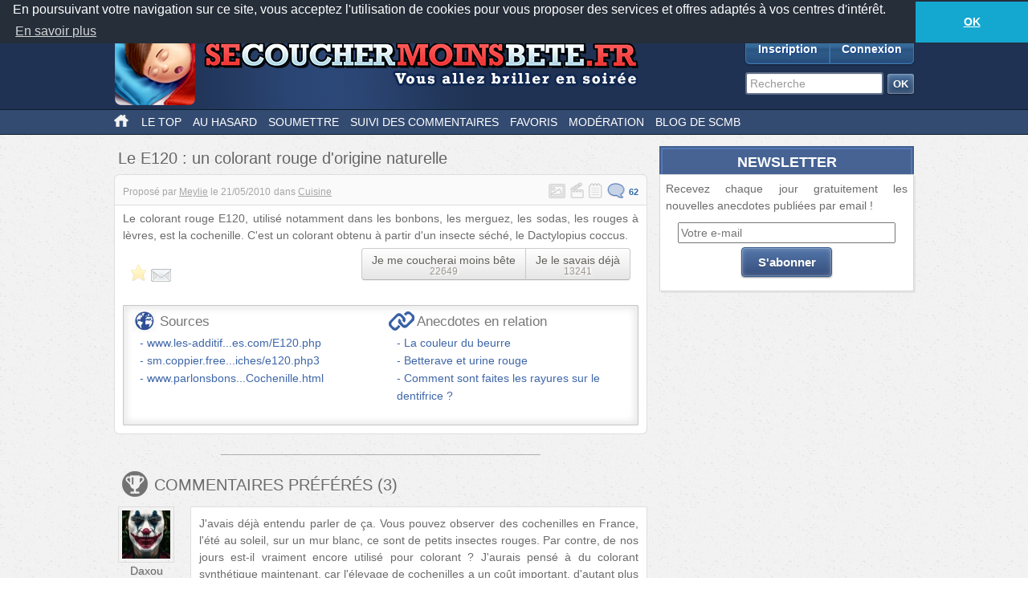

--- FILE ---
content_type: text/html; charset=UTF-8
request_url: http://secouchermoinsbete.fr/1108-le-e120-un-colorant-rouge-dorigine-naturelle
body_size: 21416
content:
<!DOCTYPE html>
<!--[if lt IE 7]>
<html class="no-js lt-ie9 lt-ie8 lt-ie7" lang="fr_FR"> <![endif]-->
<!--[if IE 7]>
<html class="no-js lt-ie9 lt-ie8" lang="fr_FR"> <![endif]-->
<!--[if IE 8]>
<html class="no-js lt-ie9" lang="fr_FR"> <![endif]-->
<!--[if gt IE 8]><!-->
<html class="no-js" lang="fr_FR"> <!--<![endif]-->
<head>
    <meta charset="utf-8">
    <meta http-equiv="Content-Type" content="text/html; charset=utf-8" />
    <link rel="dns-prefetch" href="//ajax.googleapis.com"/>
    <link rel="dns-prefetch" href="//cdn.secouchermoinsbete.fr"/>
    <link rel="search" type="application/opensearchdescription+xml" href="//secouchermoinsbete.fr/opensearch.xml" title="Chercher sur Se Coucher Moins Bête">
    <title>Le E120 : un colorant rouge d&#039;origine naturelle</title>
        <meta name="description"
          content="Se Coucher Moins Bête"/>    <meta name="keywords"
          content="Cuisine, Colorant, Insecte"/>    <meta name="language" content="fr_FR" />
        <meta property="og:url"   content="http://secouchermoinsbete.fr/1108-le-e120-un-colorant-rouge-dorigine-naturelle" />
    <meta property="og:title" content="Le E120 : un colorant rouge d&#039;origine naturelle" />
        
    <meta http-equiv="X-UA-Compatible" content="IE=edge"><script type="text/javascript">(window.NREUM||(NREUM={})).init={ajax:{deny_list:["bam.nr-data.net"]},feature_flags:["soft_nav"]};(window.NREUM||(NREUM={})).loader_config={licenseKey:"69e9a092ca",applicationID:"2225483",browserID:"2225485"};;/*! For license information please see nr-loader-rum-1.304.0.min.js.LICENSE.txt */
(()=>{var e,t,r={122:(e,t,r)=>{"use strict";r.d(t,{a:()=>i});var n=r(944);function i(e,t){try{if(!e||"object"!=typeof e)return(0,n.R)(3);if(!t||"object"!=typeof t)return(0,n.R)(4);const r=Object.create(Object.getPrototypeOf(t),Object.getOwnPropertyDescriptors(t)),a=0===Object.keys(r).length?e:r;for(let s in a)if(void 0!==e[s])try{if(null===e[s]){r[s]=null;continue}Array.isArray(e[s])&&Array.isArray(t[s])?r[s]=Array.from(new Set([...e[s],...t[s]])):"object"==typeof e[s]&&"object"==typeof t[s]?r[s]=i(e[s],t[s]):r[s]=e[s]}catch(e){r[s]||(0,n.R)(1,e)}return r}catch(e){(0,n.R)(2,e)}}},154:(e,t,r)=>{"use strict";r.d(t,{OF:()=>c,RI:()=>i,WN:()=>u,bv:()=>a,gm:()=>s,mw:()=>o,sb:()=>d});var n=r(863);const i="undefined"!=typeof window&&!!window.document,a="undefined"!=typeof WorkerGlobalScope&&("undefined"!=typeof self&&self instanceof WorkerGlobalScope&&self.navigator instanceof WorkerNavigator||"undefined"!=typeof globalThis&&globalThis instanceof WorkerGlobalScope&&globalThis.navigator instanceof WorkerNavigator),s=i?window:"undefined"!=typeof WorkerGlobalScope&&("undefined"!=typeof self&&self instanceof WorkerGlobalScope&&self||"undefined"!=typeof globalThis&&globalThis instanceof WorkerGlobalScope&&globalThis),o=Boolean("hidden"===s?.document?.visibilityState),c=/iPad|iPhone|iPod/.test(s.navigator?.userAgent),d=c&&"undefined"==typeof SharedWorker,u=((()=>{const e=s.navigator?.userAgent?.match(/Firefox[/\s](\d+\.\d+)/);Array.isArray(e)&&e.length>=2&&e[1]})(),Date.now()-(0,n.t)())},163:(e,t,r)=>{"use strict";r.d(t,{j:()=>E});var n=r(384),i=r(741);var a=r(555);r(860).K7.genericEvents;const s="experimental.resources",o="register",c=e=>{if(!e||"string"!=typeof e)return!1;try{document.createDocumentFragment().querySelector(e)}catch{return!1}return!0};var d=r(614),u=r(944),l=r(122);const f="[data-nr-mask]",g=e=>(0,l.a)(e,(()=>{const e={feature_flags:[],experimental:{allow_registered_children:!1,resources:!1},mask_selector:"*",block_selector:"[data-nr-block]",mask_input_options:{color:!1,date:!1,"datetime-local":!1,email:!1,month:!1,number:!1,range:!1,search:!1,tel:!1,text:!1,time:!1,url:!1,week:!1,textarea:!1,select:!1,password:!0}};return{ajax:{deny_list:void 0,block_internal:!0,enabled:!0,autoStart:!0},api:{get allow_registered_children(){return e.feature_flags.includes(o)||e.experimental.allow_registered_children},set allow_registered_children(t){e.experimental.allow_registered_children=t},duplicate_registered_data:!1},browser_consent_mode:{enabled:!1},distributed_tracing:{enabled:void 0,exclude_newrelic_header:void 0,cors_use_newrelic_header:void 0,cors_use_tracecontext_headers:void 0,allowed_origins:void 0},get feature_flags(){return e.feature_flags},set feature_flags(t){e.feature_flags=t},generic_events:{enabled:!0,autoStart:!0},harvest:{interval:30},jserrors:{enabled:!0,autoStart:!0},logging:{enabled:!0,autoStart:!0},metrics:{enabled:!0,autoStart:!0},obfuscate:void 0,page_action:{enabled:!0},page_view_event:{enabled:!0,autoStart:!0},page_view_timing:{enabled:!0,autoStart:!0},performance:{capture_marks:!1,capture_measures:!1,capture_detail:!0,resources:{get enabled(){return e.feature_flags.includes(s)||e.experimental.resources},set enabled(t){e.experimental.resources=t},asset_types:[],first_party_domains:[],ignore_newrelic:!0}},privacy:{cookies_enabled:!0},proxy:{assets:void 0,beacon:void 0},session:{expiresMs:d.wk,inactiveMs:d.BB},session_replay:{autoStart:!0,enabled:!1,preload:!1,sampling_rate:10,error_sampling_rate:100,collect_fonts:!1,inline_images:!1,fix_stylesheets:!0,mask_all_inputs:!0,get mask_text_selector(){return e.mask_selector},set mask_text_selector(t){c(t)?e.mask_selector="".concat(t,",").concat(f):""===t||null===t?e.mask_selector=f:(0,u.R)(5,t)},get block_class(){return"nr-block"},get ignore_class(){return"nr-ignore"},get mask_text_class(){return"nr-mask"},get block_selector(){return e.block_selector},set block_selector(t){c(t)?e.block_selector+=",".concat(t):""!==t&&(0,u.R)(6,t)},get mask_input_options(){return e.mask_input_options},set mask_input_options(t){t&&"object"==typeof t?e.mask_input_options={...t,password:!0}:(0,u.R)(7,t)}},session_trace:{enabled:!0,autoStart:!0},soft_navigations:{enabled:!0,autoStart:!0},spa:{enabled:!0,autoStart:!0},ssl:void 0,user_actions:{enabled:!0,elementAttributes:["id","className","tagName","type"]}}})());var p=r(154),h=r(324);let m=0;const v={buildEnv:h.F3,distMethod:h.Xs,version:h.xv,originTime:p.WN},b={consented:!1},y={appMetadata:{},get consented(){return this.session?.state?.consent||b.consented},set consented(e){b.consented=e},customTransaction:void 0,denyList:void 0,disabled:!1,harvester:void 0,isolatedBacklog:!1,isRecording:!1,loaderType:void 0,maxBytes:3e4,obfuscator:void 0,onerror:void 0,ptid:void 0,releaseIds:{},session:void 0,timeKeeper:void 0,registeredEntities:[],jsAttributesMetadata:{bytes:0},get harvestCount(){return++m}},_=e=>{const t=(0,l.a)(e,y),r=Object.keys(v).reduce((e,t)=>(e[t]={value:v[t],writable:!1,configurable:!0,enumerable:!0},e),{});return Object.defineProperties(t,r)};var w=r(701);const x=e=>{const t=e.startsWith("http");e+="/",r.p=t?e:"https://"+e};var S=r(836),k=r(241);const R={accountID:void 0,trustKey:void 0,agentID:void 0,licenseKey:void 0,applicationID:void 0,xpid:void 0},A=e=>(0,l.a)(e,R),T=new Set;function E(e,t={},r,s){let{init:o,info:c,loader_config:d,runtime:u={},exposed:l=!0}=t;if(!c){const e=(0,n.pV)();o=e.init,c=e.info,d=e.loader_config}e.init=g(o||{}),e.loader_config=A(d||{}),c.jsAttributes??={},p.bv&&(c.jsAttributes.isWorker=!0),e.info=(0,a.D)(c);const f=e.init,h=[c.beacon,c.errorBeacon];T.has(e.agentIdentifier)||(f.proxy.assets&&(x(f.proxy.assets),h.push(f.proxy.assets)),f.proxy.beacon&&h.push(f.proxy.beacon),e.beacons=[...h],function(e){const t=(0,n.pV)();Object.getOwnPropertyNames(i.W.prototype).forEach(r=>{const n=i.W.prototype[r];if("function"!=typeof n||"constructor"===n)return;let a=t[r];e[r]&&!1!==e.exposed&&"micro-agent"!==e.runtime?.loaderType&&(t[r]=(...t)=>{const n=e[r](...t);return a?a(...t):n})})}(e),(0,n.US)("activatedFeatures",w.B),e.runSoftNavOverSpa&&=!0===f.soft_navigations.enabled&&f.feature_flags.includes("soft_nav")),u.denyList=[...f.ajax.deny_list||[],...f.ajax.block_internal?h:[]],u.ptid=e.agentIdentifier,u.loaderType=r,e.runtime=_(u),T.has(e.agentIdentifier)||(e.ee=S.ee.get(e.agentIdentifier),e.exposed=l,(0,k.W)({agentIdentifier:e.agentIdentifier,drained:!!w.B?.[e.agentIdentifier],type:"lifecycle",name:"initialize",feature:void 0,data:e.config})),T.add(e.agentIdentifier)}},234:(e,t,r)=>{"use strict";r.d(t,{W:()=>a});var n=r(836),i=r(687);class a{constructor(e,t){this.agentIdentifier=e,this.ee=n.ee.get(e),this.featureName=t,this.blocked=!1}deregisterDrain(){(0,i.x3)(this.agentIdentifier,this.featureName)}}},241:(e,t,r)=>{"use strict";r.d(t,{W:()=>a});var n=r(154);const i="newrelic";function a(e={}){try{n.gm.dispatchEvent(new CustomEvent(i,{detail:e}))}catch(e){}}},261:(e,t,r)=>{"use strict";r.d(t,{$9:()=>d,BL:()=>o,CH:()=>g,Dl:()=>_,Fw:()=>y,PA:()=>m,Pl:()=>n,Pv:()=>k,Tb:()=>l,U2:()=>a,V1:()=>S,Wb:()=>x,bt:()=>b,cD:()=>v,d3:()=>w,dT:()=>c,eY:()=>p,fF:()=>f,hG:()=>i,k6:()=>s,nb:()=>h,o5:()=>u});const n="api-",i="addPageAction",a="addToTrace",s="addRelease",o="finished",c="interaction",d="log",u="noticeError",l="pauseReplay",f="recordCustomEvent",g="recordReplay",p="register",h="setApplicationVersion",m="setCurrentRouteName",v="setCustomAttribute",b="setErrorHandler",y="setPageViewName",_="setUserId",w="start",x="wrapLogger",S="measure",k="consent"},289:(e,t,r)=>{"use strict";r.d(t,{GG:()=>a,Qr:()=>o,sB:()=>s});var n=r(878);function i(){return"undefined"==typeof document||"complete"===document.readyState}function a(e,t){if(i())return e();(0,n.sp)("load",e,t)}function s(e){if(i())return e();(0,n.DD)("DOMContentLoaded",e)}function o(e){if(i())return e();(0,n.sp)("popstate",e)}},324:(e,t,r)=>{"use strict";r.d(t,{F3:()=>i,Xs:()=>a,xv:()=>n});const n="1.304.0",i="PROD",a="CDN"},374:(e,t,r)=>{r.nc=(()=>{try{return document?.currentScript?.nonce}catch(e){}return""})()},384:(e,t,r)=>{"use strict";r.d(t,{NT:()=>s,US:()=>u,Zm:()=>o,bQ:()=>d,dV:()=>c,pV:()=>l});var n=r(154),i=r(863),a=r(910);const s={beacon:"bam.nr-data.net",errorBeacon:"bam.nr-data.net"};function o(){return n.gm.NREUM||(n.gm.NREUM={}),void 0===n.gm.newrelic&&(n.gm.newrelic=n.gm.NREUM),n.gm.NREUM}function c(){let e=o();return e.o||(e.o={ST:n.gm.setTimeout,SI:n.gm.setImmediate||n.gm.setInterval,CT:n.gm.clearTimeout,XHR:n.gm.XMLHttpRequest,REQ:n.gm.Request,EV:n.gm.Event,PR:n.gm.Promise,MO:n.gm.MutationObserver,FETCH:n.gm.fetch,WS:n.gm.WebSocket},(0,a.i)(...Object.values(e.o))),e}function d(e,t){let r=o();r.initializedAgents??={},t.initializedAt={ms:(0,i.t)(),date:new Date},r.initializedAgents[e]=t}function u(e,t){o()[e]=t}function l(){return function(){let e=o();const t=e.info||{};e.info={beacon:s.beacon,errorBeacon:s.errorBeacon,...t}}(),function(){let e=o();const t=e.init||{};e.init={...t}}(),c(),function(){let e=o();const t=e.loader_config||{};e.loader_config={...t}}(),o()}},389:(e,t,r)=>{"use strict";function n(e,t=500,r={}){const n=r?.leading||!1;let i;return(...r)=>{n&&void 0===i&&(e.apply(this,r),i=setTimeout(()=>{i=clearTimeout(i)},t)),n||(clearTimeout(i),i=setTimeout(()=>{e.apply(this,r)},t))}}function i(e){let t=!1;return(...r)=>{t||(t=!0,e.apply(this,r))}}r.d(t,{J:()=>i,s:()=>n})},555:(e,t,r)=>{"use strict";r.d(t,{D:()=>o,f:()=>s});var n=r(384),i=r(122);const a={beacon:n.NT.beacon,errorBeacon:n.NT.errorBeacon,licenseKey:void 0,applicationID:void 0,sa:void 0,queueTime:void 0,applicationTime:void 0,ttGuid:void 0,user:void 0,account:void 0,product:void 0,extra:void 0,jsAttributes:{},userAttributes:void 0,atts:void 0,transactionName:void 0,tNamePlain:void 0};function s(e){try{return!!e.licenseKey&&!!e.errorBeacon&&!!e.applicationID}catch(e){return!1}}const o=e=>(0,i.a)(e,a)},566:(e,t,r)=>{"use strict";r.d(t,{LA:()=>o,bz:()=>s});var n=r(154);const i="xxxxxxxx-xxxx-4xxx-yxxx-xxxxxxxxxxxx";function a(e,t){return e?15&e[t]:16*Math.random()|0}function s(){const e=n.gm?.crypto||n.gm?.msCrypto;let t,r=0;return e&&e.getRandomValues&&(t=e.getRandomValues(new Uint8Array(30))),i.split("").map(e=>"x"===e?a(t,r++).toString(16):"y"===e?(3&a()|8).toString(16):e).join("")}function o(e){const t=n.gm?.crypto||n.gm?.msCrypto;let r,i=0;t&&t.getRandomValues&&(r=t.getRandomValues(new Uint8Array(e)));const s=[];for(var o=0;o<e;o++)s.push(a(r,i++).toString(16));return s.join("")}},606:(e,t,r)=>{"use strict";r.d(t,{i:()=>a});var n=r(908);a.on=s;var i=a.handlers={};function a(e,t,r,a){s(a||n.d,i,e,t,r)}function s(e,t,r,i,a){a||(a="feature"),e||(e=n.d);var s=t[a]=t[a]||{};(s[r]=s[r]||[]).push([e,i])}},607:(e,t,r)=>{"use strict";r.d(t,{W:()=>n});const n=(0,r(566).bz)()},614:(e,t,r)=>{"use strict";r.d(t,{BB:()=>s,H3:()=>n,g:()=>d,iL:()=>c,tS:()=>o,uh:()=>i,wk:()=>a});const n="NRBA",i="SESSION",a=144e5,s=18e5,o={STARTED:"session-started",PAUSE:"session-pause",RESET:"session-reset",RESUME:"session-resume",UPDATE:"session-update"},c={SAME_TAB:"same-tab",CROSS_TAB:"cross-tab"},d={OFF:0,FULL:1,ERROR:2}},630:(e,t,r)=>{"use strict";r.d(t,{T:()=>n});const n=r(860).K7.pageViewEvent},646:(e,t,r)=>{"use strict";r.d(t,{y:()=>n});class n{constructor(e){this.contextId=e}}},687:(e,t,r)=>{"use strict";r.d(t,{Ak:()=>d,Ze:()=>f,x3:()=>u});var n=r(241),i=r(836),a=r(606),s=r(860),o=r(646);const c={};function d(e,t){const r={staged:!1,priority:s.P3[t]||0};l(e),c[e].get(t)||c[e].set(t,r)}function u(e,t){e&&c[e]&&(c[e].get(t)&&c[e].delete(t),p(e,t,!1),c[e].size&&g(e))}function l(e){if(!e)throw new Error("agentIdentifier required");c[e]||(c[e]=new Map)}function f(e="",t="feature",r=!1){if(l(e),!e||!c[e].get(t)||r)return p(e,t);c[e].get(t).staged=!0,g(e)}function g(e){const t=Array.from(c[e]);t.every(([e,t])=>t.staged)&&(t.sort((e,t)=>e[1].priority-t[1].priority),t.forEach(([t])=>{c[e].delete(t),p(e,t)}))}function p(e,t,r=!0){const s=e?i.ee.get(e):i.ee,c=a.i.handlers;if(!s.aborted&&s.backlog&&c){if((0,n.W)({agentIdentifier:e,type:"lifecycle",name:"drain",feature:t}),r){const e=s.backlog[t],r=c[t];if(r){for(let t=0;e&&t<e.length;++t)h(e[t],r);Object.entries(r).forEach(([e,t])=>{Object.values(t||{}).forEach(t=>{t[0]?.on&&t[0]?.context()instanceof o.y&&t[0].on(e,t[1])})})}}s.isolatedBacklog||delete c[t],s.backlog[t]=null,s.emit("drain-"+t,[])}}function h(e,t){var r=e[1];Object.values(t[r]||{}).forEach(t=>{var r=e[0];if(t[0]===r){var n=t[1],i=e[3],a=e[2];n.apply(i,a)}})}},699:(e,t,r)=>{"use strict";r.d(t,{It:()=>a,KC:()=>o,No:()=>i,qh:()=>s});var n=r(860);const i=16e3,a=1e6,s="SESSION_ERROR",o={[n.K7.logging]:!0,[n.K7.genericEvents]:!1,[n.K7.jserrors]:!1,[n.K7.ajax]:!1}},701:(e,t,r)=>{"use strict";r.d(t,{B:()=>a,t:()=>s});var n=r(241);const i=new Set,a={};function s(e,t){const r=t.agentIdentifier;a[r]??={},e&&"object"==typeof e&&(i.has(r)||(t.ee.emit("rumresp",[e]),a[r]=e,i.add(r),(0,n.W)({agentIdentifier:r,loaded:!0,drained:!0,type:"lifecycle",name:"load",feature:void 0,data:e})))}},741:(e,t,r)=>{"use strict";r.d(t,{W:()=>a});var n=r(944),i=r(261);class a{#e(e,...t){if(this[e]!==a.prototype[e])return this[e](...t);(0,n.R)(35,e)}addPageAction(e,t){return this.#e(i.hG,e,t)}register(e){return this.#e(i.eY,e)}recordCustomEvent(e,t){return this.#e(i.fF,e,t)}setPageViewName(e,t){return this.#e(i.Fw,e,t)}setCustomAttribute(e,t,r){return this.#e(i.cD,e,t,r)}noticeError(e,t){return this.#e(i.o5,e,t)}setUserId(e){return this.#e(i.Dl,e)}setApplicationVersion(e){return this.#e(i.nb,e)}setErrorHandler(e){return this.#e(i.bt,e)}addRelease(e,t){return this.#e(i.k6,e,t)}log(e,t){return this.#e(i.$9,e,t)}start(){return this.#e(i.d3)}finished(e){return this.#e(i.BL,e)}recordReplay(){return this.#e(i.CH)}pauseReplay(){return this.#e(i.Tb)}addToTrace(e){return this.#e(i.U2,e)}setCurrentRouteName(e){return this.#e(i.PA,e)}interaction(e){return this.#e(i.dT,e)}wrapLogger(e,t,r){return this.#e(i.Wb,e,t,r)}measure(e,t){return this.#e(i.V1,e,t)}consent(e){return this.#e(i.Pv,e)}}},782:(e,t,r)=>{"use strict";r.d(t,{T:()=>n});const n=r(860).K7.pageViewTiming},836:(e,t,r)=>{"use strict";r.d(t,{P:()=>o,ee:()=>c});var n=r(384),i=r(990),a=r(646),s=r(607);const o="nr@context:".concat(s.W),c=function e(t,r){var n={},s={},u={},l=!1;try{l=16===r.length&&d.initializedAgents?.[r]?.runtime.isolatedBacklog}catch(e){}var f={on:p,addEventListener:p,removeEventListener:function(e,t){var r=n[e];if(!r)return;for(var i=0;i<r.length;i++)r[i]===t&&r.splice(i,1)},emit:function(e,r,n,i,a){!1!==a&&(a=!0);if(c.aborted&&!i)return;t&&a&&t.emit(e,r,n);var o=g(n);h(e).forEach(e=>{e.apply(o,r)});var d=v()[s[e]];d&&d.push([f,e,r,o]);return o},get:m,listeners:h,context:g,buffer:function(e,t){const r=v();if(t=t||"feature",f.aborted)return;Object.entries(e||{}).forEach(([e,n])=>{s[n]=t,t in r||(r[t]=[])})},abort:function(){f._aborted=!0,Object.keys(f.backlog).forEach(e=>{delete f.backlog[e]})},isBuffering:function(e){return!!v()[s[e]]},debugId:r,backlog:l?{}:t&&"object"==typeof t.backlog?t.backlog:{},isolatedBacklog:l};return Object.defineProperty(f,"aborted",{get:()=>{let e=f._aborted||!1;return e||(t&&(e=t.aborted),e)}}),f;function g(e){return e&&e instanceof a.y?e:e?(0,i.I)(e,o,()=>new a.y(o)):new a.y(o)}function p(e,t){n[e]=h(e).concat(t)}function h(e){return n[e]||[]}function m(t){return u[t]=u[t]||e(f,t)}function v(){return f.backlog}}(void 0,"globalEE"),d=(0,n.Zm)();d.ee||(d.ee=c)},843:(e,t,r)=>{"use strict";r.d(t,{G:()=>a,u:()=>i});var n=r(878);function i(e,t=!1,r,i){(0,n.DD)("visibilitychange",function(){if(t)return void("hidden"===document.visibilityState&&e());e(document.visibilityState)},r,i)}function a(e,t,r){(0,n.sp)("pagehide",e,t,r)}},860:(e,t,r)=>{"use strict";r.d(t,{$J:()=>u,K7:()=>c,P3:()=>d,XX:()=>i,Yy:()=>o,df:()=>a,qY:()=>n,v4:()=>s});const n="events",i="jserrors",a="browser/blobs",s="rum",o="browser/logs",c={ajax:"ajax",genericEvents:"generic_events",jserrors:i,logging:"logging",metrics:"metrics",pageAction:"page_action",pageViewEvent:"page_view_event",pageViewTiming:"page_view_timing",sessionReplay:"session_replay",sessionTrace:"session_trace",softNav:"soft_navigations",spa:"spa"},d={[c.pageViewEvent]:1,[c.pageViewTiming]:2,[c.metrics]:3,[c.jserrors]:4,[c.spa]:5,[c.ajax]:6,[c.sessionTrace]:7,[c.softNav]:8,[c.sessionReplay]:9,[c.logging]:10,[c.genericEvents]:11},u={[c.pageViewEvent]:s,[c.pageViewTiming]:n,[c.ajax]:n,[c.spa]:n,[c.softNav]:n,[c.metrics]:i,[c.jserrors]:i,[c.sessionTrace]:a,[c.sessionReplay]:a,[c.logging]:o,[c.genericEvents]:"ins"}},863:(e,t,r)=>{"use strict";function n(){return Math.floor(performance.now())}r.d(t,{t:()=>n})},878:(e,t,r)=>{"use strict";function n(e,t){return{capture:e,passive:!1,signal:t}}function i(e,t,r=!1,i){window.addEventListener(e,t,n(r,i))}function a(e,t,r=!1,i){document.addEventListener(e,t,n(r,i))}r.d(t,{DD:()=>a,jT:()=>n,sp:()=>i})},908:(e,t,r)=>{"use strict";r.d(t,{d:()=>n,p:()=>i});var n=r(836).ee.get("handle");function i(e,t,r,i,a){a?(a.buffer([e],i),a.emit(e,t,r)):(n.buffer([e],i),n.emit(e,t,r))}},910:(e,t,r)=>{"use strict";r.d(t,{i:()=>a});var n=r(944);const i=new Map;function a(...e){return e.every(e=>{if(i.has(e))return i.get(e);const t="function"==typeof e?e.toString():"",r=t.includes("[native code]"),a=t.includes("nrWrapper");return r||a||(0,n.R)(64,e?.name||t),i.set(e,r),r})}},944:(e,t,r)=>{"use strict";r.d(t,{R:()=>i});var n=r(241);function i(e,t){"function"==typeof console.debug&&(console.debug("New Relic Warning: https://github.com/newrelic/newrelic-browser-agent/blob/main/docs/warning-codes.md#".concat(e),t),(0,n.W)({agentIdentifier:null,drained:null,type:"data",name:"warn",feature:"warn",data:{code:e,secondary:t}}))}},969:(e,t,r)=>{"use strict";r.d(t,{TZ:()=>n,XG:()=>o,rs:()=>i,xV:()=>s,z_:()=>a});const n=r(860).K7.metrics,i="sm",a="cm",s="storeSupportabilityMetrics",o="storeEventMetrics"},990:(e,t,r)=>{"use strict";r.d(t,{I:()=>i});var n=Object.prototype.hasOwnProperty;function i(e,t,r){if(n.call(e,t))return e[t];var i=r();if(Object.defineProperty&&Object.keys)try{return Object.defineProperty(e,t,{value:i,writable:!0,enumerable:!1}),i}catch(e){}return e[t]=i,i}}},n={};function i(e){var t=n[e];if(void 0!==t)return t.exports;var a=n[e]={exports:{}};return r[e](a,a.exports,i),a.exports}i.m=r,i.d=(e,t)=>{for(var r in t)i.o(t,r)&&!i.o(e,r)&&Object.defineProperty(e,r,{enumerable:!0,get:t[r]})},i.f={},i.e=e=>Promise.all(Object.keys(i.f).reduce((t,r)=>(i.f[r](e,t),t),[])),i.u=e=>"nr-rum-1.304.0.min.js",i.o=(e,t)=>Object.prototype.hasOwnProperty.call(e,t),e={},t="NRBA-1.304.0.PROD:",i.l=(r,n,a,s)=>{if(e[r])e[r].push(n);else{var o,c;if(void 0!==a)for(var d=document.getElementsByTagName("script"),u=0;u<d.length;u++){var l=d[u];if(l.getAttribute("src")==r||l.getAttribute("data-webpack")==t+a){o=l;break}}if(!o){c=!0;var f={296:"sha512-tNnsKh7sEi5qnOEjmYW54wF9lc9twbuUIEiTpbpfV42kPaT/NNHTcSHNOH7e7l2mLGs3aSxLkKpHPLPfb2Rz+g=="};(o=document.createElement("script")).charset="utf-8",i.nc&&o.setAttribute("nonce",i.nc),o.setAttribute("data-webpack",t+a),o.src=r,0!==o.src.indexOf(window.location.origin+"/")&&(o.crossOrigin="anonymous"),f[s]&&(o.integrity=f[s])}e[r]=[n];var g=(t,n)=>{o.onerror=o.onload=null,clearTimeout(p);var i=e[r];if(delete e[r],o.parentNode&&o.parentNode.removeChild(o),i&&i.forEach(e=>e(n)),t)return t(n)},p=setTimeout(g.bind(null,void 0,{type:"timeout",target:o}),12e4);o.onerror=g.bind(null,o.onerror),o.onload=g.bind(null,o.onload),c&&document.head.appendChild(o)}},i.r=e=>{"undefined"!=typeof Symbol&&Symbol.toStringTag&&Object.defineProperty(e,Symbol.toStringTag,{value:"Module"}),Object.defineProperty(e,"__esModule",{value:!0})},i.p="https://js-agent.newrelic.com/",(()=>{var e={374:0,840:0};i.f.j=(t,r)=>{var n=i.o(e,t)?e[t]:void 0;if(0!==n)if(n)r.push(n[2]);else{var a=new Promise((r,i)=>n=e[t]=[r,i]);r.push(n[2]=a);var s=i.p+i.u(t),o=new Error;i.l(s,r=>{if(i.o(e,t)&&(0!==(n=e[t])&&(e[t]=void 0),n)){var a=r&&("load"===r.type?"missing":r.type),s=r&&r.target&&r.target.src;o.message="Loading chunk "+t+" failed.\n("+a+": "+s+")",o.name="ChunkLoadError",o.type=a,o.request=s,n[1](o)}},"chunk-"+t,t)}};var t=(t,r)=>{var n,a,[s,o,c]=r,d=0;if(s.some(t=>0!==e[t])){for(n in o)i.o(o,n)&&(i.m[n]=o[n]);if(c)c(i)}for(t&&t(r);d<s.length;d++)a=s[d],i.o(e,a)&&e[a]&&e[a][0](),e[a]=0},r=self["webpackChunk:NRBA-1.304.0.PROD"]=self["webpackChunk:NRBA-1.304.0.PROD"]||[];r.forEach(t.bind(null,0)),r.push=t.bind(null,r.push.bind(r))})(),(()=>{"use strict";i(374);var e=i(566),t=i(741);class r extends t.W{agentIdentifier=(0,e.LA)(16)}var n=i(860);const a=Object.values(n.K7);var s=i(163);var o=i(908),c=i(863),d=i(261),u=i(241),l=i(944),f=i(701),g=i(969);function p(e,t,i,a){const s=a||i;!s||s[e]&&s[e]!==r.prototype[e]||(s[e]=function(){(0,o.p)(g.xV,["API/"+e+"/called"],void 0,n.K7.metrics,i.ee),(0,u.W)({agentIdentifier:i.agentIdentifier,drained:!!f.B?.[i.agentIdentifier],type:"data",name:"api",feature:d.Pl+e,data:{}});try{return t.apply(this,arguments)}catch(e){(0,l.R)(23,e)}})}function h(e,t,r,n,i){const a=e.info;null===r?delete a.jsAttributes[t]:a.jsAttributes[t]=r,(i||null===r)&&(0,o.p)(d.Pl+n,[(0,c.t)(),t,r],void 0,"session",e.ee)}var m=i(687),v=i(234),b=i(289),y=i(154),_=i(384);const w=e=>y.RI&&!0===e?.privacy.cookies_enabled;function x(e){return!!(0,_.dV)().o.MO&&w(e)&&!0===e?.session_trace.enabled}var S=i(389),k=i(699);class R extends v.W{constructor(e,t){super(e.agentIdentifier,t),this.agentRef=e,this.abortHandler=void 0,this.featAggregate=void 0,this.loadedSuccessfully=void 0,this.onAggregateImported=new Promise(e=>{this.loadedSuccessfully=e}),this.deferred=Promise.resolve(),!1===e.init[this.featureName].autoStart?this.deferred=new Promise((t,r)=>{this.ee.on("manual-start-all",(0,S.J)(()=>{(0,m.Ak)(e.agentIdentifier,this.featureName),t()}))}):(0,m.Ak)(e.agentIdentifier,t)}importAggregator(e,t,r={}){if(this.featAggregate)return;const n=async()=>{let n;await this.deferred;try{if(w(e.init)){const{setupAgentSession:t}=await i.e(296).then(i.bind(i,305));n=t(e)}}catch(e){(0,l.R)(20,e),this.ee.emit("internal-error",[e]),(0,o.p)(k.qh,[e],void 0,this.featureName,this.ee)}try{if(!this.#t(this.featureName,n,e.init))return(0,m.Ze)(this.agentIdentifier,this.featureName),void this.loadedSuccessfully(!1);const{Aggregate:i}=await t();this.featAggregate=new i(e,r),e.runtime.harvester.initializedAggregates.push(this.featAggregate),this.loadedSuccessfully(!0)}catch(e){(0,l.R)(34,e),this.abortHandler?.(),(0,m.Ze)(this.agentIdentifier,this.featureName,!0),this.loadedSuccessfully(!1),this.ee&&this.ee.abort()}};y.RI?(0,b.GG)(()=>n(),!0):n()}#t(e,t,r){if(this.blocked)return!1;switch(e){case n.K7.sessionReplay:return x(r)&&!!t;case n.K7.sessionTrace:return!!t;default:return!0}}}var A=i(630),T=i(614);class E extends R{static featureName=A.T;constructor(e){var t;super(e,A.T),this.setupInspectionEvents(e.agentIdentifier),t=e,p(d.Fw,function(e,r){"string"==typeof e&&("/"!==e.charAt(0)&&(e="/"+e),t.runtime.customTransaction=(r||"http://custom.transaction")+e,(0,o.p)(d.Pl+d.Fw,[(0,c.t)()],void 0,void 0,t.ee))},t),this.importAggregator(e,()=>i.e(296).then(i.bind(i,108)))}setupInspectionEvents(e){const t=(t,r)=>{t&&(0,u.W)({agentIdentifier:e,timeStamp:t.timeStamp,loaded:"complete"===t.target.readyState,type:"window",name:r,data:t.target.location+""})};(0,b.sB)(e=>{t(e,"DOMContentLoaded")}),(0,b.GG)(e=>{t(e,"load")}),(0,b.Qr)(e=>{t(e,"navigate")}),this.ee.on(T.tS.UPDATE,(t,r)=>{(0,u.W)({agentIdentifier:e,type:"lifecycle",name:"session",data:r})})}}var N=i(843),j=i(782);class I extends R{static featureName=j.T;constructor(e){super(e,j.T),y.RI&&((0,N.u)(()=>(0,o.p)("docHidden",[(0,c.t)()],void 0,j.T,this.ee),!0),(0,N.G)(()=>(0,o.p)("winPagehide",[(0,c.t)()],void 0,j.T,this.ee)),this.importAggregator(e,()=>i.e(296).then(i.bind(i,350))))}}class P extends R{static featureName=g.TZ;constructor(e){super(e,g.TZ),y.RI&&document.addEventListener("securitypolicyviolation",e=>{(0,o.p)(g.xV,["Generic/CSPViolation/Detected"],void 0,this.featureName,this.ee)}),this.importAggregator(e,()=>i.e(296).then(i.bind(i,623)))}}new class extends r{constructor(e){var t;(super(),y.gm)?(this.features={},(0,_.bQ)(this.agentIdentifier,this),this.desiredFeatures=new Set(e.features||[]),this.desiredFeatures.add(E),this.runSoftNavOverSpa=[...this.desiredFeatures].some(e=>e.featureName===n.K7.softNav),(0,s.j)(this,e,e.loaderType||"agent"),t=this,p(d.cD,function(e,r,n=!1){if("string"==typeof e){if(["string","number","boolean"].includes(typeof r)||null===r)return h(t,e,r,d.cD,n);(0,l.R)(40,typeof r)}else(0,l.R)(39,typeof e)},t),function(e){p(d.Dl,function(t){if("string"==typeof t||null===t)return h(e,"enduser.id",t,d.Dl,!0);(0,l.R)(41,typeof t)},e)}(this),function(e){p(d.nb,function(t){if("string"==typeof t||null===t)return h(e,"application.version",t,d.nb,!1);(0,l.R)(42,typeof t)},e)}(this),function(e){p(d.d3,function(){e.ee.emit("manual-start-all")},e)}(this),function(e){p(d.Pv,function(t=!0){if("boolean"==typeof t){if((0,o.p)(d.Pl+d.Pv,[t],void 0,"session",e.ee),e.runtime.consented=t,t){const t=e.features.page_view_event;t.onAggregateImported.then(e=>{const r=t.featAggregate;e&&!r.sentRum&&r.sendRum()})}}else(0,l.R)(65,typeof t)},e)}(this),this.run()):(0,l.R)(21)}get config(){return{info:this.info,init:this.init,loader_config:this.loader_config,runtime:this.runtime}}get api(){return this}run(){try{const e=function(e){const t={};return a.forEach(r=>{t[r]=!!e[r]?.enabled}),t}(this.init),t=[...this.desiredFeatures];t.sort((e,t)=>n.P3[e.featureName]-n.P3[t.featureName]),t.forEach(t=>{if(!e[t.featureName]&&t.featureName!==n.K7.pageViewEvent)return;if(this.runSoftNavOverSpa&&t.featureName===n.K7.spa)return;if(!this.runSoftNavOverSpa&&t.featureName===n.K7.softNav)return;const r=function(e){switch(e){case n.K7.ajax:return[n.K7.jserrors];case n.K7.sessionTrace:return[n.K7.ajax,n.K7.pageViewEvent];case n.K7.sessionReplay:return[n.K7.sessionTrace];case n.K7.pageViewTiming:return[n.K7.pageViewEvent];default:return[]}}(t.featureName).filter(e=>!(e in this.features));r.length>0&&(0,l.R)(36,{targetFeature:t.featureName,missingDependencies:r}),this.features[t.featureName]=new t(this)})}catch(e){(0,l.R)(22,e);for(const e in this.features)this.features[e].abortHandler?.();const t=(0,_.Zm)();delete t.initializedAgents[this.agentIdentifier]?.features,delete this.sharedAggregator;return t.ee.get(this.agentIdentifier).abort(),!1}}}({features:[E,I,P],loaderType:"lite"})})()})();</script>
    <meta name="google-site-verification" content="MrIsgmNpY8Yyvr-VpiI2_m7ZE2pOcot2Ww5mwTc9yoM" />
    
    <link rel="canonical" href="http://secouchermoinsbete.fr/1108-le-e120-un-colorant-rouge-dorigine-naturelle" />
    <link rel="stylesheet" type="text/css" media="screen" href="//secouchermoinsbete.fr/css/desktop.fr.css?bbe2f41f" />
    <link rel="stylesheet" type="text/css" media="screen" href="//secouchermoinsbete.fr/css/admin.fr.css?bbe2f41f" />
    <link rel="stylesheet" type="text/css" href="//cdnjs.cloudflare.com/ajax/libs/cookieconsent2/3.0.3/cookieconsent.min.css" />
        <link rel="icon" type="image/x-icon" href="//secouchermoinsbete.fr/favicon.ico?bbe2f41f"/>
    <link rel="author" href="/humans.txt"/>
</head>
                <body class="member" data-user-class-role="member">
<div id="layout-container">
<header id="site-header"><div id="site-meta"><p class="container"><span id="mobile-apps"><a href="/cms/applications-mobiles-officielles">Nos applications mobiles</a></span><span id="newsletter"><a href="" onclick="window.open('http://feedburner.google.com/fb/a/mailverify?uri=SecouchermoinsbetefrAnecdotes', 'popupwindow', 'scrollbars=yes,width=600,height=580');return false;">Newsletter</a></span><span id="facebook-page-shortcut"><a href="https://www.facebook.com/secouchermoinsbete.fr">Facebook</a></span><span id="twitter-page-shortcut"><a href="https://twitter.com/moinsbete">Twitter</a></span><span id="feed-page-shortcut"><a href="/feeds">Feeds</a></span><span id="published-anecdotes-count"><span class="count">17923</span> anecdotes</span> - <span id="connected-users-count"><span class="count">293</span> lecteurs connectés</span></p></div><div class="container"><h1><a href="/"><div class="header-images-content"><div class="header-image-background"><img src="//secouchermoinsbete.fr/images/gfx/header.png?bbe2f41f" class="img-responsive"
                             alt="Se Coucher Moins Bête" title="Se Coucher Moins Bête" /></div></div></a></h1><p id="site-powerline">Le site pour briller en soirée</p><div id="search-and-identity"><nav id="sign-in-wrapper"><ul><li class="sign-up"><a href="/register/">Inscription</a></li><li class="sign-in"><a href="/login">Connexion</a></li></ul></nav><form id="search-box" action="/" method="get" enctype="application/x-www-form-urlencoded"><p><label for="keyword">Mot clé</label><input type="text" id="keyword" class="form-control" name="q" placeholder="Recherche"/><input type="submit" value="Ok" class="" /></p></form></div></div><div id="nav-main" data-spy="affix" data-offset-top="137"><nav class="navbar container navbar-default" role="navigation"><ul class="nav navbar-nav"><li class="nav-main-home"><a href="/"></a></li><li class="nav-main-top"><a href="/top">Le top</a></li><li class="nav-main-random"><a href="/random">Au hasard</a></li><li class="nav-main-submit"><a href="/submit">Soumettre</a></li><li class="followed-anecdotes"><a href="/followed">Suivi des commentaires </a></li><li class="nav-main-favorites-anecdotes"><a href="/favorites">Favoris</a></li><li class="nav-main-moderate"><a href="/preselected">Modération </a></li><li class="nav-main-blog"><a href="/blog">Blog de SCMB</a></li></ul></nav></div></header>
<section id="main-section" class="container">
    
        <div id="main-content" class="col-xs-8">
          <section id="anecdote-item"
            data-put-read-url="/api/users/anecdotes/read/1108"
            data-id="1108">
          <header>
                          <h1><a rel="self" href="/1108-le-e120-un-colorant-rouge-dorigine-naturelle">Le E120 : un colorant rouge d&#039;origine naturelle</a></h1>
                      <div class="anecdote-header-wrapper">
    <div class="vcard author"><span class="author-label">Proposé par</span>
        <address class="author">
                            <span class="fn"><a rel="author" href="/users/4550-Meylie">Meylie</a></span>
                    </address><span class="date-label">le</span>
                                    <time class="anecdote-publication-date published updated"
                      data-value="2010-05-21 00:23"
                      datetime="2010-05-21 00:23">21/05/2010</time>
                        </div>
    <div class="tag-list">
        <span class="tag-label">dans</span>
                <ul>
                                            <li class="name" data-tag-id="2" data-tag-name="Cuisine"><a rel="tag" href="/categories/2-cuisine">Cuisine</a></li>
                            </ul>
    </div>
    <div class="metadata-list">
                    <a rel="tooltip" href="#" title="L&#039;anecdote n&#039;a pas d&#039;images" class="metadata image off"></a>
                            <a rel="tooltip" href="#" title="L&#039;anecdote n&#039;a pas de vidéos" class="metadata video off"></a>
                            <a rel="tooltip" href="#" title="L&#039;anecdote n&#039;a pas de complément" class="metadata details off"></a>
                <a href="/1108-le-e120-un-colorant-rouge-dorigine-naturelle">
                    <span class="metadata comment on"></span><span class="comment-count">62</span>
                </a>
    </div>
</div>
       </header>
       <article id="anecdote-1108" class="anecdote">
           <p class="summary">Le colorant rouge E120, utilisé notamment dans les bonbons, les merguez, les sodas, les rouges à lèvres, est la cochenille. C&#039;est un colorant obtenu à partir d&#039;un insecte séché, le Dactylopius coccus.</p>
                      <aside>

               
               
               <div class="column-wrapper">
                       <div class="anecdote-share-button-wrapper pull-left hidden-xs">
    <p class="share">
        <span class="favorite enable"
            data-add-url="/api/users/anecdotes/favorites/1108"
            data-remove-url="/api/users/anecdotes/favorites/1108"
                    >
        </span>
                <span class="add-this email">
                        <a class="addthis_button_email"
               addthis:title="Se Coucher Moins Bête - Le E120 : un colorant rouge d&#039;origine naturelle"
               addthis:url="http://secouchermoinsbete.fr/1108-le-e120-un-colorant-rouge-dorigine-naturelle">
                            <img src="/images/gfx/icons/share-icon.png" alt="Email" />
            </a>
        </span >
                    <span class="add-this facebook">
                <a class="addthis_button_facebook_like" fb:like:layout="button_count" fb:like:href="http://secouchermoinsbete.fr/1108-le-e120-un-colorant-rouge-dorigine-naturelle" fb:like:send="false"></a>
            </span >
            <span class="add-this tweet">
                <a class="addthis_button_tweet"
                   addthis:url="http://secouchermoinsbete.fr/1108-le-e120-un-colorant-rouge-dorigine-naturelle"
                   addthis:title="Le E120 : un colorant rouge d&#039;origine naturelle"></a>
            </span>
            </p>
</div>
                   <div class="anecdote-votes-button-wrapper btn-group pull-right" data-anecdote-id="1108" data-id="1108">
    <a
            data-vote-url="/api/votes/anecdotes/1108"
        data-cancel-url="/api/votes/anecdotes/1108"
            class="btn-legacy btn up btn-default enable">
        Je me coucherai moins bête
        <span class="vote-count up" data-current-vote-count="22649">22649</span>
    </a>
    <a
            data-vote-url="/api/votes/anecdotes/1108"
        data-cancel-url="/api/votes/anecdotes/1108"
            class="btn-legacy btn down btn-default enable">
        Je le savais déjà
        <span class="vote-count down" data-current-vote-count="13241">13241</span>
    </a>
</div>
               </div>
               <div class="clearfix"></div>
               <div id="related-sources-wrapper" class="clearfix">
                   <div id="sources">
                       <h1>Sources</h1>
                                                  <ul>
                                                                  <li>
                                                                                  <a href="http://www.les-additifs-alimentaires.com/E120.php">www.les-additif...es.com/E120.php</a>
                                                                          </li>
                                                                  <li>
                                                                                  <a href="http://sm.coppier.free.fr/additifs/fiches/e120.php3">sm.coppier.free...iches/e120.php3</a>
                                                                          </li>
                                                                  <li>
                                                                                  <a href="http://www.parlonsbonsai.com/Cochenille.html">www.parlonsbons...Cochenille.html</a>
                                                                          </li>
                                                          </ul>
                                          </div>
                   <div id="related">
                       <h1>Anecdotes en relation</h1>
                                                  <ul>
                                                                  <li >
                                       <a rel="related" href="/15-la-couleur-du-beurre">La couleur du beurre</a>
                                   </li>
                                                                  <li >
                                       <a rel="related" href="/187-betterave-et-urine-rouge">Betterave et urine rouge</a>
                                   </li>
                                                                  <li >
                                       <a rel="related" href="/255-comment-sont-faites-les-rayures-sur-le-dentifrice">Comment sont faites les rayures sur le dentifrice ?</a>
                                   </li>
                                                                  <li class="hidden" >
                                       <a rel="related" href="/1516-a-quoi-correspondent-les-exxx-dans-les-aliments">A quoi correspondent les Exxx dans les aliments ?</a>
                                   </li>
                                                                  <li class="hidden" >
                                       <a rel="related" href="/2881-il-y-a-plusieurs-types-de-vinaigre-balsamique">Il y a plusieurs types de vinaigre balsamique</a>
                                   </li>
                                                          </ul>
                                          </div>
               </div>
           </aside>

           
       </article>

       
    
<section id="comment-list" data-comment-votes-url="/api/votes/anecdotes/comments">

        <section id="best-comments">
        <hr>
        <h1 class="section-title">Commentaires préférés <span class="count">(<span>3</span>)</span></h1>
                                    
                        
<article id="comment-3114"
         class="comment role-member  neutral"
         data-author-id="4400"
         data-comment-id="3114"
         data-comment-type="anecdote"
                 data-author-username="Daxou">
        <div class="comment-wrapper">
    <figure class="avatar medium" data-user-id="4400">
        <a rel="author" href="/users/4400-daxou">
            <img class="img-thumbnail" src="http://cdn.secouchermoinsbete.fr/user_avatar/5c/e7/13/0f/5fa7445f84f6f0584fe04222_small.jpeg" alt="Daxou" />
        </a>
        <figcaption>
            <a rel="author" href="/users/4400-daxou">Daxou</a>
        </figcaption>
    </figure>
    <div class="comment-content-wrapper">
        <p class="body"
           data-raw-body="J&#039;avais déjà entendu parler de ça. Vous pouvez observer des cochenilles en France, l&#039;été au soleil, sur un mur blanc, ce sont de petits insectes rouges. Par contre, de nos jours est-il vraiment encore utilisé pour colorant ? J&#039;aurais pensé à du colorant synthétique maintenant, car l&#039;élevage de cochenilles a un coût important, d&#039;autant plus que le colorant est en grosse partie fabriqué au Pérou..."
           data-patch-url="/api/anecdotes/comments/3114"
           data-get-url="/api/anecdotes/comments/3114">
                        J&#039;avais déjà entendu parler de ça. Vous pouvez observer des cochenilles en France, l&#039;été au soleil, sur un mur blanc, ce sont de petits insectes rouges. Par contre, de nos jours est-il vraiment encore utilisé pour colorant ? J&#039;aurais pensé à du colorant synthétique maintenant, car l&#039;élevage de cochenilles a un coût important, d&#039;autant plus que le colorant est en grosse partie fabriqué au Pérou...
        </p>
        <footer>
            <p class="posted-on"><span class="label-date">Posté le</span>
                <time class="published updated"
                      datetime="2010-05-21">21/05/2010 à 00:57</time>
            </p>
            <p class="platform unknown">unknown</p>
            <p class="permalink">
                <a rel="bookmark" href="/permalink/anecdotes/comments/3114">Lien</a>
            </p>
            <p class="comment-votes-button-wrapper" data-comment-id="3114">
                <button class="up"
                        data-vote-url="/api/votes/anecdotes/comments/3114"
                        data-cancel-url="/api/votes/anecdotes/comments/3114">Up</button>
                <button class="down"
                        data-vote-url="/api/votes/anecdotes/comments/3114"
                        data-cancel-url="/api/votes/anecdotes/comments/3114">Down</button>
                (<span class="vote-diff" data-current-vote-diff="137">137</span>)
            </p>
            <p class="reply"><a href="#add-comment" data-comment-id="3114">Répondre</a></p>
        </footer>
    </div>
        </div>
</article>
                                                
                        
<article id="comment-3123"
         class="comment role-member  neutral"
         data-author-id="5641"
         data-comment-id="3123"
         data-comment-type="anecdote"
                 data-author-username="Papy">
        <div class="comment-wrapper">
    <figure class="avatar medium" data-user-id="5641">
        <a rel="author" href="/users/5641-Papy">
            <img class="img-thumbnail" src="/images/placeholders/default_avatar_small.png" alt="Papy" />
        </a>
        <figcaption>
            <a rel="author" href="/users/5641-Papy">Papy</a>
        </figcaption>
    </figure>
    <div class="comment-content-wrapper">
        <p class="body"
           data-raw-body="La cochenille n&#039;est pas une chenille, mais un insecte.
Une chenille est la larve d&#039;un insecte."
           data-patch-url="/api/anecdotes/comments/3123"
           data-get-url="/api/anecdotes/comments/3123">
                        La cochenille n&#039;est pas une chenille, mais un insecte.<br />
Une chenille est la larve d&#039;un insecte.
        </p>
        <footer>
            <p class="posted-on"><span class="label-date">Posté le</span>
                <time class="published updated"
                      datetime="2010-05-21">21/05/2010 à 10:32</time>
            </p>
            <p class="platform unknown">unknown</p>
            <p class="permalink">
                <a rel="bookmark" href="/permalink/anecdotes/comments/3123">Lien</a>
            </p>
            <p class="comment-votes-button-wrapper" data-comment-id="3123">
                <button class="up"
                        data-vote-url="/api/votes/anecdotes/comments/3123"
                        data-cancel-url="/api/votes/anecdotes/comments/3123">Up</button>
                <button class="down"
                        data-vote-url="/api/votes/anecdotes/comments/3123"
                        data-cancel-url="/api/votes/anecdotes/comments/3123">Down</button>
                (<span class="vote-diff" data-current-vote-diff="106">106</span>)
            </p>
            <p class="reply"><a href="#add-comment" data-comment-id="3123">Répondre</a></p>
        </footer>
    </div>
        </div>
</article>
                                                
                        
<article id="comment-193986"
         class="comment role-member  neutral"
         data-author-id="33816649"
         data-comment-id="193986"
         data-comment-type="anecdote"
                 data-author-username="Namiko">
        <div class="comment-wrapper">
    <figure class="avatar medium" data-user-id="33816649">
        <a rel="author" href="/users/33816649-namiko">
            <img class="img-thumbnail" src="/images/placeholders/default_avatar_small.png" alt="Namiko" />
        </a>
        <figcaption>
            <a rel="author" href="/users/33816649-namiko">Namiko</a>
        </figcaption>
    </figure>
    <div class="comment-content-wrapper">
        <p class="body"
           data-raw-body="La cochenille est un insecte blanc et duveteux de base aux aspects de parasites qui vit (en général et surtout en élevage) sur des cactus! On le fait sécher au soleil puis c en l&#039;écrasant qu&#039;on obtient le &quot;rouge cochenille&quot;.. A savoir aussi, ce colorant naturel n&#039;est pas si naturel car il est traité avec pas mal de cochonneries.. Des reportages sont disponible sur internet assez facilement. C&#039;est assez flippant pas parce que nous avalons du jus d&#039;insecte mais plutôt parce que les produits utilisés pour les traiter sont toxique voir mortel sachant que dans le traitement est utilisé une quantité infime de cyanure! Pour le reste des insecte ou résidus d&#039;insectes nous en avalons tous les jours dans nos jus de fruits etc.. 
A savoir aussi! Un aliment ou une préparation comportant plus de 3 E120 E150 etc n&#039;est pas recommandable! "
           data-patch-url="/api/anecdotes/comments/193986"
           data-get-url="/api/anecdotes/comments/193986">
                        La cochenille est un insecte blanc et duveteux de base aux aspects de parasites qui vit (en général et surtout en élevage) sur des cactus! On le fait sécher au soleil puis c en l&#039;écrasant qu&#039;on obtient le &quot;rouge cochenille&quot;.. A savoir aussi, ce colorant naturel n&#039;est pas si naturel car il est traité avec pas mal de cochonneries.. Des reportages sont disponible sur internet assez facilement. C&#039;est assez flippant pas parce que nous avalons du jus d&#039;insecte mais plutôt parce que les produits utilisés pour les traiter sont toxique voir mortel sachant que dans le traitement est utilisé une quantité infime de cyanure! Pour le reste des insecte ou résidus d&#039;insectes nous en avalons tous les jours dans nos jus de fruits etc.. <br />
A savoir aussi! Un aliment ou une préparation comportant plus de 3 E120 E150 etc n&#039;est pas recommandable! 
        </p>
        <footer>
            <p class="posted-on"><span class="label-date">Posté le</span>
                <time class="published updated"
                      datetime="2013-04-26">26/04/2013 à 02:49</time>
            </p>
            <p class="platform iphone">iphone</p>
            <p class="permalink">
                <a rel="bookmark" href="/permalink/anecdotes/comments/193986">Lien</a>
            </p>
            <p class="comment-votes-button-wrapper" data-comment-id="193986">
                <button class="up"
                        data-vote-url="/api/votes/anecdotes/comments/193986"
                        data-cancel-url="/api/votes/anecdotes/comments/193986">Up</button>
                <button class="down"
                        data-vote-url="/api/votes/anecdotes/comments/193986"
                        data-cancel-url="/api/votes/anecdotes/comments/193986">Down</button>
                (<span class="vote-diff" data-current-vote-diff="94">94</span>)
            </p>
            <p class="reply"><a href="#add-comment" data-comment-id="193986">Répondre</a></p>
        </footer>
    </div>
        </div>
</article>
                        </section>
    
    <section id="other-comments">
        <hr>
            <div id="comment-section-title-wrapper">
        <h1 class="section-title">Tous les commentaires <span class="count">(<span>62</span>)</span></h1>
                <button id="followed-toggle-button" type="button" class="btn-legacy btn btn-default"
                data-toggle="button"
                data-current-state="unfollowed"
                data-followed-url="/api/users/anecdotes/followed/1108">S&#039;abonner</button>
                </div>
        <div class="pagination"><ul><li class="prev disabled"><a href="#">&larr; Précédent</a></li><li class="active"><a href="/1108-le-e120-un-colorant-rouge-dorigine-naturelle?page=1#other-comments">1</a></li><li><a href="/1108-le-e120-un-colorant-rouge-dorigine-naturelle?page=2#other-comments">2</a></li><li><a href="/1108-le-e120-un-colorant-rouge-dorigine-naturelle?page=3#other-comments">3</a></li><li><a href="/1108-le-e120-un-colorant-rouge-dorigine-naturelle?page=4#other-comments">4</a></li><li class="next"><a href="/1108-le-e120-un-colorant-rouge-dorigine-naturelle?page=2#other-comments">Suivant &rarr;</a></li></ul></div>
                                    
                        
<article id="comment-3114"
         class="comment role-member  neutral"
         data-author-id="4400"
         data-comment-id="3114"
         data-comment-type="anecdote"
                 data-author-username="Daxou">
        <div class="comment-wrapper">
    <figure class="avatar medium" data-user-id="4400">
        <a rel="author" href="/users/4400-daxou">
            <img class="img-thumbnail" src="http://cdn.secouchermoinsbete.fr/user_avatar/5c/e7/13/0f/5fa7445f84f6f0584fe04222_small.jpeg" alt="Daxou" />
        </a>
        <figcaption>
            <a rel="author" href="/users/4400-daxou">Daxou</a>
        </figcaption>
    </figure>
    <div class="comment-content-wrapper">
        <p class="body"
           data-raw-body="J&#039;avais déjà entendu parler de ça. Vous pouvez observer des cochenilles en France, l&#039;été au soleil, sur un mur blanc, ce sont de petits insectes rouges. Par contre, de nos jours est-il vraiment encore utilisé pour colorant ? J&#039;aurais pensé à du colorant synthétique maintenant, car l&#039;élevage de cochenilles a un coût important, d&#039;autant plus que le colorant est en grosse partie fabriqué au Pérou..."
           data-patch-url="/api/anecdotes/comments/3114"
           data-get-url="/api/anecdotes/comments/3114">
                        J&#039;avais déjà entendu parler de ça. Vous pouvez observer des cochenilles en France, l&#039;été au soleil, sur un mur blanc, ce sont de petits insectes rouges. Par contre, de nos jours est-il vraiment encore utilisé pour colorant ? J&#039;aurais pensé à du colorant synthétique maintenant, car l&#039;élevage de cochenilles a un coût important, d&#039;autant plus que le colorant est en grosse partie fabriqué au Pérou...
        </p>
        <footer>
            <p class="posted-on"><span class="label-date">Posté le</span>
                <time class="published updated"
                      datetime="2010-05-21">21/05/2010 à 00:57</time>
            </p>
            <p class="platform unknown">unknown</p>
            <p class="permalink">
                <a rel="bookmark" href="/permalink/anecdotes/comments/3114">Lien</a>
            </p>
            <p class="comment-votes-button-wrapper" data-comment-id="3114">
                <button class="up"
                        data-vote-url="/api/votes/anecdotes/comments/3114"
                        data-cancel-url="/api/votes/anecdotes/comments/3114">Up</button>
                <button class="down"
                        data-vote-url="/api/votes/anecdotes/comments/3114"
                        data-cancel-url="/api/votes/anecdotes/comments/3114">Down</button>
                (<span class="vote-diff" data-current-vote-diff="137">137</span>)
            </p>
            <p class="reply"><a href="#add-comment" data-comment-id="3114">Répondre</a></p>
        </footer>
    </div>
        </div>
</article>
                                                
                        
<article id="comment-3115"
         class="comment role-member  neutral"
         data-author-id="5781"
         data-comment-id="3115"
         data-comment-type="anecdote"
                 data-author-username="douxdoux64">
        <div class="comment-wrapper">
    <figure class="avatar medium" data-user-id="5781">
        <a rel="author" href="/users/5781-douxdoux64">
            <img class="img-thumbnail" src="/images/placeholders/default_avatar_small.png" alt="douxdoux64" />
        </a>
        <figcaption>
            <a rel="author" href="/users/5781-douxdoux64">douxdoux64</a>
        </figcaption>
    </figure>
    <div class="comment-content-wrapper">
        <p class="body"
           data-raw-body="Oui se colorant naturel provenant des chenilles est encore utilisé aujourd&#039;hui ."
           data-patch-url="/api/anecdotes/comments/3115"
           data-get-url="/api/anecdotes/comments/3115">
                        Oui se colorant naturel provenant des chenilles est encore utilisé aujourd&#039;hui .
        </p>
        <footer>
            <p class="posted-on"><span class="label-date">Posté le</span>
                <time class="published updated"
                      datetime="2010-05-21">21/05/2010 à 01:20</time>
            </p>
            <p class="platform unknown">unknown</p>
            <p class="permalink">
                <a rel="bookmark" href="/permalink/anecdotes/comments/3115">Lien</a>
            </p>
            <p class="comment-votes-button-wrapper" data-comment-id="3115">
                <button class="up"
                        data-vote-url="/api/votes/anecdotes/comments/3115"
                        data-cancel-url="/api/votes/anecdotes/comments/3115">Up</button>
                <button class="down"
                        data-vote-url="/api/votes/anecdotes/comments/3115"
                        data-cancel-url="/api/votes/anecdotes/comments/3115">Down</button>
                (<span class="vote-diff" data-current-vote-diff="3">3</span>)
            </p>
            <p class="reply"><a href="#add-comment" data-comment-id="3115">Répondre</a></p>
        </footer>
    </div>
        </div>
</article>
                                                
                        
<article id="comment-3123"
         class="comment role-member  neutral"
         data-author-id="5641"
         data-comment-id="3123"
         data-comment-type="anecdote"
                 data-author-username="Papy">
        <div class="comment-wrapper">
    <figure class="avatar medium" data-user-id="5641">
        <a rel="author" href="/users/5641-Papy">
            <img class="img-thumbnail" src="/images/placeholders/default_avatar_small.png" alt="Papy" />
        </a>
        <figcaption>
            <a rel="author" href="/users/5641-Papy">Papy</a>
        </figcaption>
    </figure>
    <div class="comment-content-wrapper">
        <p class="body"
           data-raw-body="La cochenille n&#039;est pas une chenille, mais un insecte.
Une chenille est la larve d&#039;un insecte."
           data-patch-url="/api/anecdotes/comments/3123"
           data-get-url="/api/anecdotes/comments/3123">
                        La cochenille n&#039;est pas une chenille, mais un insecte.<br />
Une chenille est la larve d&#039;un insecte.
        </p>
        <footer>
            <p class="posted-on"><span class="label-date">Posté le</span>
                <time class="published updated"
                      datetime="2010-05-21">21/05/2010 à 10:32</time>
            </p>
            <p class="platform unknown">unknown</p>
            <p class="permalink">
                <a rel="bookmark" href="/permalink/anecdotes/comments/3123">Lien</a>
            </p>
            <p class="comment-votes-button-wrapper" data-comment-id="3123">
                <button class="up"
                        data-vote-url="/api/votes/anecdotes/comments/3123"
                        data-cancel-url="/api/votes/anecdotes/comments/3123">Up</button>
                <button class="down"
                        data-vote-url="/api/votes/anecdotes/comments/3123"
                        data-cancel-url="/api/votes/anecdotes/comments/3123">Down</button>
                (<span class="vote-diff" data-current-vote-diff="106">106</span>)
            </p>
            <p class="reply"><a href="#add-comment" data-comment-id="3123">Répondre</a></p>
        </footer>
    </div>
        </div>
</article>
                                                
                        
<article id="comment-3128"
         class="comment role-admin  neutral"
         data-author-id="7"
         data-comment-id="3128"
         data-comment-type="anecdote"
                 data-author-username="Philippe">
        <div class="comment-wrapper">
    <figure class="avatar medium" data-user-id="7">
        <a rel="author" href="/users/7-philippe">
            <img class="img-thumbnail" src="http://cdn.secouchermoinsbete.fr/user_avatar/a8/ea/e8/c5/84ff44d18ca822c6602c719b_small.png" alt="Philippe" />
        </a>
        <figcaption>
            <a rel="author" href="/users/7-philippe">Philippe</a>
        </figcaption>
    </figure>
    <div class="comment-content-wrapper">
        <p class="body"
           data-raw-body="Exact"
           data-patch-url="/api/anecdotes/comments/3128"
           data-get-url="/api/anecdotes/comments/3128">
                                            <q>
                    <cite class="vcard author">
                                       <span class="fn">
                                           <a rel="author" href="/users/5641-Papy">Papy</a>
                                       </span> a écrit :
                    </cite>
                                            La cochenille n&#039;est pas une chenille, mais un insecte.<br />
Une chenille est la larve d&#039;un insecte.
                                    </q>
                                        Exact
        </p>
        <footer>
            <p class="posted-on"><span class="label-date">Posté le</span>
                <time class="published updated"
                      datetime="2010-05-21">21/05/2010 à 11:11</time>
            </p>
            <p class="platform unknown">unknown</p>
            <p class="permalink">
                <a rel="bookmark" href="/permalink/anecdotes/comments/3128">Lien</a>
            </p>
            <p class="comment-votes-button-wrapper" data-comment-id="3128">
                <button class="up"
                        data-vote-url="/api/votes/anecdotes/comments/3128"
                        data-cancel-url="/api/votes/anecdotes/comments/3128">Up</button>
                <button class="down"
                        data-vote-url="/api/votes/anecdotes/comments/3128"
                        data-cancel-url="/api/votes/anecdotes/comments/3128">Down</button>
                (<span class="vote-diff" data-current-vote-diff="6">6</span>)
            </p>
            <p class="reply"><a href="#add-comment" data-comment-id="3128">Répondre</a></p>
        </footer>
    </div>
        </div>
</article>
                                                
                        
<article id="comment-3143"
         class="comment role-member  neutral"
         data-author-id="2137"
         data-comment-id="3143"
         data-comment-type="anecdote"
                 data-author-username="berthe">
        <div class="comment-wrapper">
    <figure class="avatar medium" data-user-id="2137">
        <a rel="author" href="/users/2137-berthe">
            <img class="img-thumbnail" src="http://cdn.secouchermoinsbete.fr/user_avatar/2d/1d/10/a4/2148483c9f7ed653a758e2a1_small.png" alt="berthe" />
        </a>
        <figcaption>
            <a rel="author" href="/users/2137-berthe">berthe</a>
        </figcaption>
    </figure>
    <div class="comment-content-wrapper">
        <p class="body"
           data-raw-body="Celui est également utilisé dans l&#039;industrie pharmaceutique"
           data-patch-url="/api/anecdotes/comments/3143"
           data-get-url="/api/anecdotes/comments/3143">
                        Celui est également utilisé dans l&#039;industrie pharmaceutique
        </p>
        <footer>
            <p class="posted-on"><span class="label-date">Posté le</span>
                <time class="published updated"
                      datetime="2010-05-21">21/05/2010 à 22:11</time>
            </p>
            <p class="platform unknown">unknown</p>
            <p class="permalink">
                <a rel="bookmark" href="/permalink/anecdotes/comments/3143">Lien</a>
            </p>
            <p class="comment-votes-button-wrapper" data-comment-id="3143">
                <button class="up"
                        data-vote-url="/api/votes/anecdotes/comments/3143"
                        data-cancel-url="/api/votes/anecdotes/comments/3143">Up</button>
                <button class="down"
                        data-vote-url="/api/votes/anecdotes/comments/3143"
                        data-cancel-url="/api/votes/anecdotes/comments/3143">Down</button>
                (<span class="vote-diff" data-current-vote-diff="4">4</span>)
            </p>
            <p class="reply"><a href="#add-comment" data-comment-id="3143">Répondre</a></p>
        </footer>
    </div>
        </div>
</article>
                                                
                        
<article id="comment-3152"
         class="comment role-member  neutral"
         data-author-id="1691"
         data-comment-id="3152"
         data-comment-type="anecdote"
                 data-author-username="droopy">
        <div class="comment-wrapper">
    <figure class="avatar medium" data-user-id="1691">
        <a rel="author" href="/users/1691-droopy">
            <img class="img-thumbnail" src="/images/placeholders/default_avatar_small.png" alt="droopy" />
        </a>
        <figcaption>
            <a rel="author" href="/users/1691-droopy">droopy</a>
        </figcaption>
    </figure>
    <div class="comment-content-wrapper">
        <p class="body"
           data-raw-body="Oui on parle de rouge cochenille et c&#039;est un excipient a effet notoire car très allergisant donc a éviter"
           data-patch-url="/api/anecdotes/comments/3152"
           data-get-url="/api/anecdotes/comments/3152">
                        Oui on parle de rouge cochenille et c&#039;est un excipient a effet notoire car très allergisant donc a éviter
        </p>
        <footer>
            <p class="posted-on"><span class="label-date">Posté le</span>
                <time class="published updated"
                      datetime="2010-05-22">22/05/2010 à 09:16</time>
            </p>
            <p class="platform unknown">unknown</p>
            <p class="permalink">
                <a rel="bookmark" href="/permalink/anecdotes/comments/3152">Lien</a>
            </p>
            <p class="comment-votes-button-wrapper" data-comment-id="3152">
                <button class="up"
                        data-vote-url="/api/votes/anecdotes/comments/3152"
                        data-cancel-url="/api/votes/anecdotes/comments/3152">Up</button>
                <button class="down"
                        data-vote-url="/api/votes/anecdotes/comments/3152"
                        data-cancel-url="/api/votes/anecdotes/comments/3152">Down</button>
                (<span class="vote-diff" data-current-vote-diff="2">2</span>)
            </p>
            <p class="reply"><a href="#add-comment" data-comment-id="3152">Répondre</a></p>
        </footer>
    </div>
        </div>
</article>
                                                
                        
<article id="comment-3166"
         class="comment role-member  neutral"
         data-author-id="2465"
         data-comment-id="3166"
         data-comment-type="anecdote"
                 data-author-username="desseaux">
        <div class="comment-wrapper">
    <figure class="avatar medium" data-user-id="2465">
        <a rel="author" href="/users/2465-desseaux">
            <img class="img-thumbnail" src="/images/placeholders/default_avatar_small.png" alt="desseaux" />
        </a>
        <figcaption>
            <a rel="author" href="/users/2465-desseaux">desseaux</a>
        </figcaption>
    </figure>
    <div class="comment-content-wrapper">
        <p class="body"
           data-raw-body="Et bien d&#039;après wikipédia les labos sont capable de le synthétiser donc ..."
           data-patch-url="/api/anecdotes/comments/3166"
           data-get-url="/api/anecdotes/comments/3166">
                        Et bien d&#039;après wikipédia les labos sont capable de le synthétiser donc ...
        </p>
        <footer>
            <p class="posted-on"><span class="label-date">Posté le</span>
                <time class="published updated"
                      datetime="2010-05-22">22/05/2010 à 17:34</time>
            </p>
            <p class="platform unknown">unknown</p>
            <p class="permalink">
                <a rel="bookmark" href="/permalink/anecdotes/comments/3166">Lien</a>
            </p>
            <p class="comment-votes-button-wrapper" data-comment-id="3166">
                <button class="up"
                        data-vote-url="/api/votes/anecdotes/comments/3166"
                        data-cancel-url="/api/votes/anecdotes/comments/3166">Up</button>
                <button class="down"
                        data-vote-url="/api/votes/anecdotes/comments/3166"
                        data-cancel-url="/api/votes/anecdotes/comments/3166">Down</button>
                (<span class="vote-diff" data-current-vote-diff="2">2</span>)
            </p>
            <p class="reply"><a href="#add-comment" data-comment-id="3166">Répondre</a></p>
        </footer>
    </div>
        </div>
</article>
                                                
                        
<article id="comment-3185"
         class="comment role-member  neutral"
         data-author-id="1691"
         data-comment-id="3185"
         data-comment-type="anecdote"
                 data-author-username="droopy">
        <div class="comment-wrapper">
    <figure class="avatar medium" data-user-id="1691">
        <a rel="author" href="/users/1691-droopy">
            <img class="img-thumbnail" src="/images/placeholders/default_avatar_small.png" alt="droopy" />
        </a>
        <figcaption>
            <a rel="author" href="/users/1691-droopy">droopy</a>
        </figcaption>
    </figure>
    <div class="comment-content-wrapper">
        <p class="body"
           data-raw-body="Tu peux consulter la liste des excipients a effet notoire et tu trouveras le rouge cochenille bien que synthetisable"
           data-patch-url="/api/anecdotes/comments/3185"
           data-get-url="/api/anecdotes/comments/3185">
                        Tu peux consulter la liste des excipients a effet notoire et tu trouveras le rouge cochenille bien que synthetisable
        </p>
        <footer>
            <p class="posted-on"><span class="label-date">Posté le</span>
                <time class="published updated"
                      datetime="2010-05-23">23/05/2010 à 06:21</time>
            </p>
            <p class="platform unknown">unknown</p>
            <p class="permalink">
                <a rel="bookmark" href="/permalink/anecdotes/comments/3185">Lien</a>
            </p>
            <p class="comment-votes-button-wrapper" data-comment-id="3185">
                <button class="up"
                        data-vote-url="/api/votes/anecdotes/comments/3185"
                        data-cancel-url="/api/votes/anecdotes/comments/3185">Up</button>
                <button class="down"
                        data-vote-url="/api/votes/anecdotes/comments/3185"
                        data-cancel-url="/api/votes/anecdotes/comments/3185">Down</button>
                (<span class="vote-diff" data-current-vote-diff="1">1</span>)
            </p>
            <p class="reply"><a href="#add-comment" data-comment-id="3185">Répondre</a></p>
        </footer>
    </div>
        </div>
</article>
                                                
                        
<article id="comment-3220"
         class="comment role-member  neutral"
         data-author-id="5716"
         data-comment-id="3220"
         data-comment-type="anecdote"
                 data-author-username="max63">
        <div class="comment-wrapper">
    <figure class="avatar medium" data-user-id="5716">
        <a rel="author" href="/users/5716-max63">
            <img class="img-thumbnail" src="/images/placeholders/default_avatar_small.png" alt="max63" />
        </a>
        <figcaption>
            <a rel="author" href="/users/5716-max63">max63</a>
        </figcaption>
    </figure>
    <div class="comment-content-wrapper">
        <p class="body"
           data-raw-body="On en utilise dans la chair pour faire des saucisse ca la rend plus rouge"
           data-patch-url="/api/anecdotes/comments/3220"
           data-get-url="/api/anecdotes/comments/3220">
                        On en utilise dans la chair pour faire des saucisse ca la rend plus rouge
        </p>
        <footer>
            <p class="posted-on"><span class="label-date">Posté le</span>
                <time class="published updated"
                      datetime="2010-05-24">24/05/2010 à 09:05</time>
            </p>
            <p class="platform unknown">unknown</p>
            <p class="permalink">
                <a rel="bookmark" href="/permalink/anecdotes/comments/3220">Lien</a>
            </p>
            <p class="comment-votes-button-wrapper" data-comment-id="3220">
                <button class="up"
                        data-vote-url="/api/votes/anecdotes/comments/3220"
                        data-cancel-url="/api/votes/anecdotes/comments/3220">Up</button>
                <button class="down"
                        data-vote-url="/api/votes/anecdotes/comments/3220"
                        data-cancel-url="/api/votes/anecdotes/comments/3220">Down</button>
                (<span class="vote-diff" data-current-vote-diff="3">3</span>)
            </p>
            <p class="reply"><a href="#add-comment" data-comment-id="3220">Répondre</a></p>
        </footer>
    </div>
        </div>
</article>
                                                
                        
<article id="comment-3348"
         class="comment role-member  neutral"
         data-author-id="2019"
         data-comment-id="3348"
         data-comment-type="anecdote"
                 data-author-username="Marjorie">
        <div class="comment-wrapper">
    <figure class="avatar medium" data-user-id="2019">
        <a rel="author" href="/users/2019-Marjorie">
            <img class="img-thumbnail" src="/images/placeholders/default_avatar_small.png" alt="Marjorie" />
        </a>
        <figcaption>
            <a rel="author" href="/users/2019-Marjorie">Marjorie</a>
        </figcaption>
    </figure>
    <div class="comment-content-wrapper">
        <p class="body"
           data-raw-body="J&#039;avais appris ca en bio au collège et il y en aurait dans les dragibus rouges...mes préférés =)"
           data-patch-url="/api/anecdotes/comments/3348"
           data-get-url="/api/anecdotes/comments/3348">
                        J&#039;avais appris ca en bio au collège et il y en aurait dans les dragibus rouges...mes préférés =)
        </p>
        <footer>
            <p class="posted-on"><span class="label-date">Posté le</span>
                <time class="published updated"
                      datetime="2010-05-28">28/05/2010 à 00:34</time>
            </p>
            <p class="platform unknown">unknown</p>
            <p class="permalink">
                <a rel="bookmark" href="/permalink/anecdotes/comments/3348">Lien</a>
            </p>
            <p class="comment-votes-button-wrapper" data-comment-id="3348">
                <button class="up"
                        data-vote-url="/api/votes/anecdotes/comments/3348"
                        data-cancel-url="/api/votes/anecdotes/comments/3348">Up</button>
                <button class="down"
                        data-vote-url="/api/votes/anecdotes/comments/3348"
                        data-cancel-url="/api/votes/anecdotes/comments/3348">Down</button>
                (<span class="vote-diff" data-current-vote-diff="6">6</span>)
            </p>
            <p class="reply"><a href="#add-comment" data-comment-id="3348">Répondre</a></p>
        </footer>
    </div>
        </div>
</article>
                                                
                        
<article id="comment-10253"
         class="comment role-member  neutral"
         data-author-id="16056"
         data-comment-id="10253"
         data-comment-type="anecdote"
                 data-author-username="ludo95340">
        <div class="comment-wrapper">
    <figure class="avatar medium" data-user-id="16056">
        <a rel="author" href="/users/16056-ludo95340">
            <img class="img-thumbnail" src="/images/placeholders/default_avatar_small.png" alt="ludo95340" />
        </a>
        <figcaption>
            <a rel="author" href="/users/16056-ludo95340">ludo95340</a>
        </figcaption>
    </figure>
    <div class="comment-content-wrapper">
        <p class="body"
           data-raw-body="Pendant que je lisait j&#039;avait un cheewing gum fraise comme par hasard --&#039; degouté!"
           data-patch-url="/api/anecdotes/comments/10253"
           data-get-url="/api/anecdotes/comments/10253">
                        Pendant que je lisait j&#039;avait un cheewing gum fraise comme par hasard --&#039; degouté!
        </p>
        <footer>
            <p class="posted-on"><span class="label-date">Posté le</span>
                <time class="published updated"
                      datetime="2010-08-31">31/08/2010 à 05:06</time>
            </p>
            <p class="platform unknown">unknown</p>
            <p class="permalink">
                <a rel="bookmark" href="/permalink/anecdotes/comments/10253">Lien</a>
            </p>
            <p class="comment-votes-button-wrapper" data-comment-id="10253">
                <button class="up"
                        data-vote-url="/api/votes/anecdotes/comments/10253"
                        data-cancel-url="/api/votes/anecdotes/comments/10253">Up</button>
                <button class="down"
                        data-vote-url="/api/votes/anecdotes/comments/10253"
                        data-cancel-url="/api/votes/anecdotes/comments/10253">Down</button>
                (<span class="vote-diff" data-current-vote-diff="4">4</span>)
            </p>
            <p class="reply"><a href="#add-comment" data-comment-id="10253">Répondre</a></p>
        </footer>
    </div>
        </div>
</article>
                                                
                        
<article id="comment-15412"
         class="comment role-member  neutral"
         data-author-id="20054"
         data-comment-id="15412"
         data-comment-type="anecdote"
                 data-author-username="moussab">
        <div class="comment-wrapper">
    <figure class="avatar medium" data-user-id="20054">
        <a rel="author" href="/users/20054-moussab">
            <img class="img-thumbnail" src="/images/placeholders/default_avatar_small.png" alt="moussab" />
        </a>
        <figcaption>
            <a rel="author" href="/users/20054-moussab">moussab</a>
        </figcaption>
    </figure>
    <div class="comment-content-wrapper">
        <p class="body"
           data-raw-body="C&#039;etait! Maintenant c&#039;est un colorant de synthese, la cochenille n&#039;est plus utilisée."
           data-patch-url="/api/anecdotes/comments/15412"
           data-get-url="/api/anecdotes/comments/15412">
                        C&#039;etait! Maintenant c&#039;est un colorant de synthese, la cochenille n&#039;est plus utilisée.
        </p>
        <footer>
            <p class="posted-on"><span class="label-date">Posté le</span>
                <time class="published updated"
                      datetime="2010-11-01">01/11/2010 à 01:52</time>
            </p>
            <p class="platform unknown">unknown</p>
            <p class="permalink">
                <a rel="bookmark" href="/permalink/anecdotes/comments/15412">Lien</a>
            </p>
            <p class="comment-votes-button-wrapper" data-comment-id="15412">
                <button class="up"
                        data-vote-url="/api/votes/anecdotes/comments/15412"
                        data-cancel-url="/api/votes/anecdotes/comments/15412">Up</button>
                <button class="down"
                        data-vote-url="/api/votes/anecdotes/comments/15412"
                        data-cancel-url="/api/votes/anecdotes/comments/15412">Down</button>
                (<span class="vote-diff" data-current-vote-diff="1">1</span>)
            </p>
            <p class="reply"><a href="#add-comment" data-comment-id="15412">Répondre</a></p>
        </footer>
    </div>
        </div>
</article>
                                                
                        
<article id="comment-42730"
         class="comment role-member  neutral"
         data-author-id="38634"
         data-comment-id="42730"
         data-comment-type="anecdote"
                 data-author-username="koopa">
        <div class="comment-wrapper">
    <figure class="avatar medium" data-user-id="38634">
        <a rel="author" href="/users/38634-koopa">
            <img class="img-thumbnail" src="/images/placeholders/default_avatar_small.png" alt="koopa" />
        </a>
        <figcaption>
            <a rel="author" href="/users/38634-koopa">koopa</a>
        </figcaption>
    </figure>
    <div class="comment-content-wrapper">
        <p class="body"
           data-raw-body="C&#039;est exact. J&#039;ai appris ça quand j&#039;étais plus jeune et ça a eu l&#039;effet de me dégouter des fraises tagada et des barquettes à la fraise."
           data-patch-url="/api/anecdotes/comments/42730"
           data-get-url="/api/anecdotes/comments/42730">
                        C&#039;est exact. J&#039;ai appris ça quand j&#039;étais plus jeune et ça a eu l&#039;effet de me dégouter des fraises tagada et des barquettes à la fraise.
        </p>
        <footer>
            <p class="posted-on"><span class="label-date">Posté le</span>
                <time class="published updated"
                      datetime="2011-06-03">03/06/2011 à 02:15</time>
            </p>
            <p class="platform unknown">unknown</p>
            <p class="permalink">
                <a rel="bookmark" href="/permalink/anecdotes/comments/42730">Lien</a>
            </p>
            <p class="comment-votes-button-wrapper" data-comment-id="42730">
                <button class="up"
                        data-vote-url="/api/votes/anecdotes/comments/42730"
                        data-cancel-url="/api/votes/anecdotes/comments/42730">Up</button>
                <button class="down"
                        data-vote-url="/api/votes/anecdotes/comments/42730"
                        data-cancel-url="/api/votes/anecdotes/comments/42730">Down</button>
                (<span class="vote-diff" data-current-vote-diff="0">0</span>)
            </p>
            <p class="reply"><a href="#add-comment" data-comment-id="42730">Répondre</a></p>
        </footer>
    </div>
        </div>
</article>
                                                
                        
<article id="comment-72794"
         class="comment role-member  neutral"
         data-author-id="72242"
         data-comment-id="72794"
         data-comment-type="anecdote"
                 data-author-username="lanaomie">
        <div class="comment-wrapper">
    <figure class="avatar medium" data-user-id="72242">
        <a rel="author" href="/users/72242-lanaomie">
            <img class="img-thumbnail" src="/images/placeholders/default_avatar_small.png" alt="lanaomie" />
        </a>
        <figcaption>
            <a rel="author" href="/users/72242-lanaomie">lanaomie</a>
        </figcaption>
    </figure>
    <div class="comment-content-wrapper">
        <p class="body"
           data-raw-body="mdr"
           data-patch-url="/api/anecdotes/comments/72794"
           data-get-url="/api/anecdotes/comments/72794">
                                            <q>
                    <cite class="vcard author">
                                       <span class="fn">
                                           <a rel="author" href="/users/16056-ludo95340">ludo95340</a>
                                       </span> a écrit :
                    </cite>
                                            Pendant que je lisait j&#039;avait un cheewing gum fraise comme par hasard --&#039; degouté!
                                    </q>
                                        mdr
        </p>
        <footer>
            <p class="posted-on"><span class="label-date">Posté le</span>
                <time class="published updated"
                      datetime="2011-11-20">20/11/2011 à 01:06</time>
            </p>
            <p class="platform unknown">unknown</p>
            <p class="permalink">
                <a rel="bookmark" href="/permalink/anecdotes/comments/72794">Lien</a>
            </p>
            <p class="comment-votes-button-wrapper" data-comment-id="72794">
                <button class="up"
                        data-vote-url="/api/votes/anecdotes/comments/72794"
                        data-cancel-url="/api/votes/anecdotes/comments/72794">Up</button>
                <button class="down"
                        data-vote-url="/api/votes/anecdotes/comments/72794"
                        data-cancel-url="/api/votes/anecdotes/comments/72794">Down</button>
                (<span class="vote-diff" data-current-vote-diff="0">0</span>)
            </p>
            <p class="reply"><a href="#add-comment" data-comment-id="72794">Répondre</a></p>
        </footer>
    </div>
        </div>
</article>
                                                
                        
<article id="comment-100479"
         class="comment role-member  neutral"
         data-author-id="9324211"
         data-comment-id="100479"
         data-comment-type="anecdote"
                 data-author-username="soso92">
        <div class="comment-wrapper">
    <figure class="avatar medium" data-user-id="9324211">
        <a rel="author" href="/users/9324211-soso92">
            <img class="img-thumbnail" src="/images/placeholders/default_avatar_small.png" alt="soso92" />
        </a>
        <figcaption>
            <a rel="author" href="/users/9324211-soso92">soso92</a>
        </figcaption>
    </figure>
    <div class="comment-content-wrapper">
        <p class="body"
           data-raw-body="Donc c&#039;est un colorant naturel"
           data-patch-url="/api/anecdotes/comments/100479"
           data-get-url="/api/anecdotes/comments/100479">
                        Donc c&#039;est un colorant naturel
        </p>
        <footer>
            <p class="posted-on"><span class="label-date">Posté le</span>
                <time class="published updated"
                      datetime="2012-04-09">09/04/2012 à 22:03</time>
            </p>
            <p class="platform android">android</p>
            <p class="permalink">
                <a rel="bookmark" href="/permalink/anecdotes/comments/100479">Lien</a>
            </p>
            <p class="comment-votes-button-wrapper" data-comment-id="100479">
                <button class="up"
                        data-vote-url="/api/votes/anecdotes/comments/100479"
                        data-cancel-url="/api/votes/anecdotes/comments/100479">Up</button>
                <button class="down"
                        data-vote-url="/api/votes/anecdotes/comments/100479"
                        data-cancel-url="/api/votes/anecdotes/comments/100479">Down</button>
                (<span class="vote-diff" data-current-vote-diff="3">3</span>)
            </p>
            <p class="reply"><a href="#add-comment" data-comment-id="100479">Répondre</a></p>
        </footer>
    </div>
        </div>
</article>
                                                
                        
<article id="comment-116231"
         class="comment role-member  neutral"
         data-author-id="15143855"
         data-comment-id="116231"
         data-comment-type="anecdote"
                 data-author-username="thebest">
        <div class="comment-wrapper">
    <figure class="avatar medium" data-user-id="15143855">
        <a rel="author" href="/users/15143855-thebest">
            <img class="img-thumbnail" src="/images/placeholders/default_avatar_small.png" alt="thebest" />
        </a>
        <figcaption>
            <a rel="author" href="/users/15143855-thebest">thebest</a>
        </figcaption>
    </figure>
    <div class="comment-content-wrapper">
        <p class="body"
           data-raw-body="quand j&#039;étais petit ,je croyais que c&#039;était le sang d&#039;humain ...;-)
"
           data-patch-url="/api/anecdotes/comments/116231"
           data-get-url="/api/anecdotes/comments/116231">
                        quand j&#039;étais petit ,je croyais que c&#039;était le sang d&#039;humain ...;-)<br />

        </p>
        <footer>
            <p class="posted-on"><span class="label-date">Posté le</span>
                <time class="published updated"
                      datetime="2012-06-10">10/06/2012 à 09:42</time>
            </p>
            <p class="platform android">android</p>
            <p class="permalink">
                <a rel="bookmark" href="/permalink/anecdotes/comments/116231">Lien</a>
            </p>
            <p class="comment-votes-button-wrapper" data-comment-id="116231">
                <button class="up"
                        data-vote-url="/api/votes/anecdotes/comments/116231"
                        data-cancel-url="/api/votes/anecdotes/comments/116231">Up</button>
                <button class="down"
                        data-vote-url="/api/votes/anecdotes/comments/116231"
                        data-cancel-url="/api/votes/anecdotes/comments/116231">Down</button>
                (<span class="vote-diff" data-current-vote-diff="3">3</span>)
            </p>
            <p class="reply"><a href="#add-comment" data-comment-id="116231">Répondre</a></p>
        </footer>
    </div>
        </div>
</article>
                                                
                        
<article id="comment-137812"
         class="comment role-member  neutral"
         data-author-id="2046920"
         data-comment-id="137812"
         data-comment-type="anecdote"
                 data-author-username="Genesyos">
        <div class="comment-wrapper">
    <figure class="avatar medium" data-user-id="2046920">
        <a rel="author" href="/users/2046920-genesyos">
            <img class="img-thumbnail" src="http://cdn.secouchermoinsbete.fr/user_avatar/d1/6a/43/ab/51b5496192ef9836c1c182c8_small.png" alt="Genesyos" />
        </a>
        <figcaption>
            <a rel="author" href="/users/2046920-genesyos">Genesyos</a>
        </figcaption>
    </figure>
    <div class="comment-content-wrapper">
        <p class="body"
           data-raw-body="Y&#039;a une encyclopédie avec tous les composants E ?"
           data-patch-url="/api/anecdotes/comments/137812"
           data-get-url="/api/anecdotes/comments/137812">
                        Y&#039;a une encyclopédie avec tous les composants E ?
        </p>
        <footer>
            <p class="posted-on"><span class="label-date">Posté le</span>
                <time class="published updated"
                      datetime="2012-09-01">01/09/2012 à 21:41</time>
            </p>
            <p class="platform android">android</p>
            <p class="permalink">
                <a rel="bookmark" href="/permalink/anecdotes/comments/137812">Lien</a>
            </p>
            <p class="comment-votes-button-wrapper" data-comment-id="137812">
                <button class="up"
                        data-vote-url="/api/votes/anecdotes/comments/137812"
                        data-cancel-url="/api/votes/anecdotes/comments/137812">Up</button>
                <button class="down"
                        data-vote-url="/api/votes/anecdotes/comments/137812"
                        data-cancel-url="/api/votes/anecdotes/comments/137812">Down</button>
                (<span class="vote-diff" data-current-vote-diff="2">2</span>)
            </p>
            <p class="reply"><a href="#add-comment" data-comment-id="137812">Répondre</a></p>
        </footer>
    </div>
        </div>
</article>
                                                
                        
<article id="comment-139857"
         class="comment role-member  neutral"
         data-author-id="18744419"
         data-comment-id="139857"
         data-comment-type="anecdote"
                 data-author-username="Azurine">
        <div class="comment-wrapper">
    <figure class="avatar medium" data-user-id="18744419">
        <a rel="author" href="/users/18744419-Azurine">
            <img class="img-thumbnail" src="http://cdn.secouchermoinsbete.fr/user_avatar/ed/91/a0/97/4d834273bf29922802e2bc21_small.png" alt="Azurine" />
        </a>
        <figcaption>
            <a rel="author" href="/users/18744419-Azurine">Azurine</a>
        </figcaption>
    </figure>
    <div class="comment-content-wrapper">
        <p class="body"
           data-raw-body="Degoute egalement x)"
           data-patch-url="/api/anecdotes/comments/139857"
           data-get-url="/api/anecdotes/comments/139857">
                                            <q>
                    <cite class="vcard author">
                                       <span class="fn">
                                           <a rel="author" href="/users/16056-ludo95340">ludo95340</a>
                                       </span> a écrit :
                    </cite>
                                            Pendant que je lisait j&#039;avait un cheewing gum fraise comme par hasard --&#039; degouté!
                                    </q>
                                        Degoute egalement x)
        </p>
        <footer>
            <p class="posted-on"><span class="label-date">Posté le</span>
                <time class="published updated"
                      datetime="2012-09-09">09/09/2012 à 20:54</time>
            </p>
            <p class="platform iphone">iphone</p>
            <p class="permalink">
                <a rel="bookmark" href="/permalink/anecdotes/comments/139857">Lien</a>
            </p>
            <p class="comment-votes-button-wrapper" data-comment-id="139857">
                <button class="up"
                        data-vote-url="/api/votes/anecdotes/comments/139857"
                        data-cancel-url="/api/votes/anecdotes/comments/139857">Up</button>
                <button class="down"
                        data-vote-url="/api/votes/anecdotes/comments/139857"
                        data-cancel-url="/api/votes/anecdotes/comments/139857">Down</button>
                (<span class="vote-diff" data-current-vote-diff="0">0</span>)
            </p>
            <p class="reply"><a href="#add-comment" data-comment-id="139857">Répondre</a></p>
        </footer>
    </div>
        </div>
</article>
                                                
                        
<article id="comment-145106"
         class="comment role-member  neutral"
         data-author-id="23294140"
         data-comment-id="145106"
         data-comment-type="anecdote"
                 data-author-username="Aserdytre">
        <div class="comment-wrapper">
    <figure class="avatar medium" data-user-id="23294140">
        <a rel="author" href="/users/23294140-Aserdytre">
            <img class="img-thumbnail" src="http://cdn.secouchermoinsbete.fr/user_avatar/09/5d/c5/b7/fdd44f7a9d1326340d6e32bf_small.png" alt="Aserdytre" />
        </a>
        <figcaption>
            <a rel="author" href="/users/23294140-Aserdytre">Aserdytre</a>
        </figcaption>
    </figure>
    <div class="comment-content-wrapper">
        <p class="body"
           data-raw-body="Même les Arlequins? :("
           data-patch-url="/api/anecdotes/comments/145106"
           data-get-url="/api/anecdotes/comments/145106">
                        Même les Arlequins? :(
        </p>
        <footer>
            <p class="posted-on"><span class="label-date">Posté le</span>
                <time class="published updated"
                      datetime="2012-09-30">30/09/2012 à 13:09</time>
            </p>
            <p class="platform android">android</p>
            <p class="permalink">
                <a rel="bookmark" href="/permalink/anecdotes/comments/145106">Lien</a>
            </p>
            <p class="comment-votes-button-wrapper" data-comment-id="145106">
                <button class="up"
                        data-vote-url="/api/votes/anecdotes/comments/145106"
                        data-cancel-url="/api/votes/anecdotes/comments/145106">Up</button>
                <button class="down"
                        data-vote-url="/api/votes/anecdotes/comments/145106"
                        data-cancel-url="/api/votes/anecdotes/comments/145106">Down</button>
                (<span class="vote-diff" data-current-vote-diff="3">3</span>)
            </p>
            <p class="reply"><a href="#add-comment" data-comment-id="145106">Répondre</a></p>
        </footer>
    </div>
        </div>
</article>
                                                
                        
<article id="comment-149429"
         class="comment role-member  neutral"
         data-author-id="23121048"
         data-comment-id="149429"
         data-comment-type="anecdote"
                 data-author-username="ilker">
        <div class="comment-wrapper">
    <figure class="avatar medium" data-user-id="23121048">
        <a rel="author" href="/users/23121048-ilker">
            <img class="img-thumbnail" src="http://cdn.secouchermoinsbete.fr/user_avatar/6a/aa/e1/1d/b5414ac9b180fb64ca80a0f3_small.png" alt="ilker" />
        </a>
        <figcaption>
            <a rel="author" href="/users/23121048-ilker">ilker</a>
        </figcaption>
    </figure>
    <div class="comment-content-wrapper">
        <p class="body"
           data-raw-body="Il y en a beaucoup (dont moi)
Qui vont penser a cette anecdote en mangeant un truc de couleur rouge :p"
           data-patch-url="/api/anecdotes/comments/149429"
           data-get-url="/api/anecdotes/comments/149429">
                        Il y en a beaucoup (dont moi)<br />
Qui vont penser a cette anecdote en mangeant un truc de couleur rouge :p
        </p>
        <footer>
            <p class="posted-on"><span class="label-date">Posté le</span>
                <time class="published updated"
                      datetime="2012-10-18">18/10/2012 à 15:18</time>
            </p>
            <p class="platform iphone">iphone</p>
            <p class="permalink">
                <a rel="bookmark" href="/permalink/anecdotes/comments/149429">Lien</a>
            </p>
            <p class="comment-votes-button-wrapper" data-comment-id="149429">
                <button class="up"
                        data-vote-url="/api/votes/anecdotes/comments/149429"
                        data-cancel-url="/api/votes/anecdotes/comments/149429">Up</button>
                <button class="down"
                        data-vote-url="/api/votes/anecdotes/comments/149429"
                        data-cancel-url="/api/votes/anecdotes/comments/149429">Down</button>
                (<span class="vote-diff" data-current-vote-diff="2">2</span>)
            </p>
            <p class="reply"><a href="#add-comment" data-comment-id="149429">Répondre</a></p>
        </footer>
    </div>
        </div>
</article>
                            <div class="pagination"><ul><li class="prev disabled"><a href="#">&larr; Précédent</a></li><li class="active"><a href="/1108-le-e120-un-colorant-rouge-dorigine-naturelle?page=1#other-comments">1</a></li><li><a href="/1108-le-e120-un-colorant-rouge-dorigine-naturelle?page=2#other-comments">2</a></li><li><a href="/1108-le-e120-un-colorant-rouge-dorigine-naturelle?page=3#other-comments">3</a></li><li><a href="/1108-le-e120-un-colorant-rouge-dorigine-naturelle?page=4#other-comments">4</a></li><li class="next"><a href="/1108-le-e120-un-colorant-rouge-dorigine-naturelle?page=2#other-comments">Suivant &rarr;</a></li></ul></div>
        </section>
</section>

              <footer id="add-comment" class="row unauthorized">
        
    <p class="section-title">Poster un commentaire</p>
            <p>Vous n&#039;êtes pas connecté.</p>
        <p class="register">Pour poster un commentaire, merci de <a href="/login">vous connecter</a> ou de <a href="/register/">créer un compte</a>.</p>
    </footer>

              <div id="taboola-below-article-thumbnails"></div>
       <script type="text/javascript">
           window._taboola = window._taboola || [];
           _taboola.push({
               mode: 'thumbnails-a',
               container: 'taboola-below-article-thumbnails',
               placement: 'Below Article Thumbnails',
               target_type: 'mix'
           });

                  </script>
       <!-- Integrate google maps API after initGoogleMaps function declaration -->
       <script src="https://maps.googleapis.com/maps/api/js?key=AIzaSyD8jBQFPrgKFyNpP63w1DP9xTRjGTYmGwU&callback=initGoogleMaps&libraries=places&v=weekly" async></script>
       <script src="https://blueimp.github.io/JavaScript-Templates/js/tmpl.min.js"></script>
       <script src="https://blueimp.github.io/JavaScript-Load-Image/js/load-image.all.min.js"></script>
       <script src="https://blueimp.github.io/JavaScript-Canvas-to-Blob/js/canvas-to-blob.min.js"></script>
       <script src="https://blueimp.github.io/Gallery/js/jquery.blueimp-gallery.min.js"></script>
   </section>
    </div>
    <div id="sidebar-right" class="col-xs-4">
                        <div id="newsletter-subscribe">
            <h1>Newsletter</h1>
            <div id="newsletter-subscribe-content-wrapper">
                <form id="newsletter-subscription" onsubmit="window.open('http://feedburner.google.com/fb/a/mailverify?uri=SecouchermoinsbetefrAnecdotes', 'popupwindow', 'scrollbars=yes,width=600,height=580');return true" target="popupwindow" method="post" action="https://feedburner.google.com/fb/a/mailverify">
                    <p>Recevez chaque jour gratuitement les nouvelles anecdotes publiées par email !</p>
                    <input type="email" name="email" placeholder="Votre e-mail" required="required" />
                    <input type="hidden" name="uri" value="SecouchermoinsbetefrAnecdotes">
                    <input type="hidden" value="fr_FR" name="loc">
                    <input type="submit" value="S&#039;abonner" />
                </form>
            </div>
        </div>

        <iframe id="facebook-widget" src="https://www.facebook.com/plugins/likebox.php?href=http%3A%2F%2Fwww.facebook.com%2Fsecouchermoinsbete.fr&width=200&height=380&colorscheme=light&show_faces=true&border_color&stream=false&header=true" scrolling="no" frameborder="0" style="border:none; overflow:hidden; width:100%; height:380px; margin-top: 1.5em" allowTransparency="true"></iframe>
        <a class="twitter-timeline" href="https://twitter.com/moinsbete" data-widget-id="349917540761354242">Tweets de @moinsbete</a>
        <script>!function(d,s,id){var js,fjs=d.getElementsByTagName(s)[0],p=/^http:/.test(d.location)?'http':'https';if(!d.getElementById(id)){js=d.createElement(s);js.id=id;js.src=p+"://platform.twitter.com/widgets.js";fjs.parentNode.insertBefore(js,fjs);}}(document,"script","twitter-wjs");</script>
    </div>
</section>

<footer id="site-footer">
    <nav>
        <ul>
            <li><a href="/">Accueil</a></li>
            <li><a href="/splash/redirect.php?v=mobile&url=%2F1108-le-e120-un-colorant-rouge-dorigine-naturelle">Version mobile</a></li>
            <li><a href="/blog">Le blog</a></li>
            <li><a href="/cms/le-concept">Le concept</a></li>
            <li><a href="/feeds">Flux RSS</a></li>
            <li><a href="/cms/conditions-d-utilisation">Conditions d&#039;utilisation</a></li>
            <li><a href="/cms/mentions-legales">Mentions légales</a></li>
            <li><a href="/contacts">Nous contacter</a></li>
        </ul>
    </nav>
</footer>

<div id="sign-up-sign-in-modal" class="modal container fade" tabindex="-1" style="display: none;"></div>

<script type="text/javascript">
    var addthis_config = {
        data_track_addressbar: false,
        ui_language: "fr"
    };

    var addthis_share = addthis_share || {};
    addthis_share = {
        passthrough : {
            twitter: {
                via: "moinsbete"
            }
        }
    };
</script>
<script type="text/javascript" src="//s7.addthis.com/js/300/addthis_widget.js#pubid=ra-5130da5210453623"></script>
<script src="https://cdn.ravenjs.com/3.13.1/raven.min.js">
    Raven.config('https://227f4cb75a3e4211ae1a7ce8df4b686a@sentry.io/153672').install();
</script>
<script type="text/javascript" src="//secouchermoinsbete.fr/js/desktop.fr.js?bbe2f41f"></script>
<script>
    var _gaq = [
        ['_setAccount', 'UA-9262177-10'],
        ['_trackPageview']
    ];
    (function (d, t) {
        var g = d.createElement(t), s = d.getElementsByTagName(t)[0];
        g.src = ('https:' == location.protocol ? '//ssl' : '//www') + '.google-analytics.com/ga.js';
        s.parentNode.insertBefore(g, s)
    }(document, 'script'));
</script>
<script src="//cdnjs.cloudflare.com/ajax/libs/cookieconsent2/3.0.3/cookieconsent.min.js"></script>
<script>
  window.addEventListener("load", function(){
    window.cookieconsent.initialise({
      "palette": {
        "popup": {
          "background": "#252e39"
        },
        "button": {
          "background": "#14a7d0"
        }
      },
      "theme": "edgeless",
      "position": "top",
      "content": {
        "message": "En poursuivant votre navigation sur ce site, vous acceptez l'utilisation de cookies pour vous proposer des services et offres adaptés à vos centres d'intérêt.",
        "dismiss": "OK",
        "link": "En savoir plus",
        "href": "http://secouchermoinsbete.fr/cms/mentions-legales"
      }
    })});
</script>
<!-- c: bbe2f41f -->
</div>

<script type="text/javascript">window.NREUM||(NREUM={});NREUM.info={"beacon":"bam.nr-data.net","licenseKey":"69e9a092ca","applicationID":"2225483","transactionName":"YVEDZkVZCEQHBkUKCVgbIFFDUQlZSRZSDgRpQwRQRFESUjkEXwYFUlsVV0RnEF4DEg==","queueTime":0,"applicationTime":2084,"atts":"TRYAEA1DG0o=","errorBeacon":"bam.nr-data.net","agent":""}</script><script defer src="https://static.cloudflareinsights.com/beacon.min.js/vcd15cbe7772f49c399c6a5babf22c1241717689176015" integrity="sha512-ZpsOmlRQV6y907TI0dKBHq9Md29nnaEIPlkf84rnaERnq6zvWvPUqr2ft8M1aS28oN72PdrCzSjY4U6VaAw1EQ==" data-cf-beacon='{"version":"2024.11.0","token":"3dda46abab444b3a9924a92b46dd152e","r":1,"server_timing":{"name":{"cfCacheStatus":true,"cfEdge":true,"cfExtPri":true,"cfL4":true,"cfOrigin":true,"cfSpeedBrain":true},"location_startswith":null}}' crossorigin="anonymous"></script>
</body>
</html>
